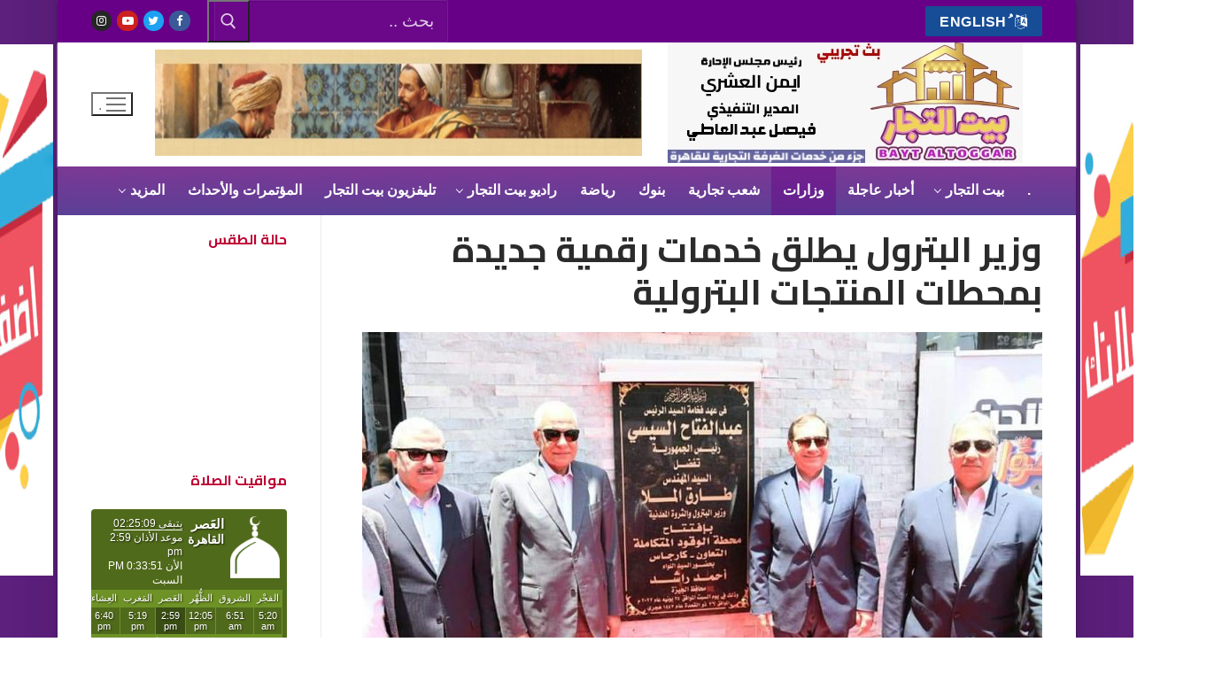

--- FILE ---
content_type: text/html; charset=UTF-8
request_url: https://bayt-altoggar.com/ministries/68086.html
body_size: 25551
content:
<!doctype html>
<html dir="rtl" lang="ar">
<head>
	<meta charset="UTF-8">
	<meta name="viewport" content="width=device-width, initial-scale=1, maximum-scale=10.0, user-scalable=yes">
	<link rel="profile" href="https://gmpg.org/xfn/11">
	<meta name='robots' content='index, follow, max-image-preview:large, max-snippet:-1, max-video-preview:-1' />
<!-- Jetpack Site Verification Tags -->
<meta name="google-site-verification" content="UD8XPzMZD3A7ye86CgsNnw2faXfB5Dk5z2S47LCN7fk" />

	<!-- This site is optimized with the Yoast SEO plugin v21.0 - https://yoast.com/wordpress/plugins/seo/ -->
	<title>وزير البترول يطلق خدمات رقمية جديدة بمحطات المنتجات البترولية - بيت التجار</title>
	<link rel="canonical" href="https://bayt-altoggar.com/ministries/68086.html" />
	<meta property="og:locale" content="ar_AR" />
	<meta property="og:type" content="article" />
	<meta property="og:title" content="وزير البترول يطلق خدمات رقمية جديدة بمحطات المنتجات البترولية - بيت التجار" />
	<meta property="og:description" content="أطلق المهندس طارق الملا وزير البترول والثروة المعدنية عدد من الخدمات الرقمية الجديدة بمحطات الخدمة والتموين بالمنتجات البترولية والغاز الطبيعى فى إطار البرنامج المتكامل للتحول&hellip;" />
	<meta property="og:url" content="https://bayt-altoggar.com/ministries/68086.html" />
	<meta property="og:site_name" content="بيت التجار" />
	<meta property="article:published_time" content="2022-06-25T12:24:00+00:00" />
	<meta property="article:modified_time" content="2023-03-05T12:25:34+00:00" />
	<meta property="og:image" content="https://bayt-altoggar.com/wp-content/uploads/2022/06/FB_IMG_1656161837923.jpg" />
	<meta property="og:image:width" content="960" />
	<meta property="og:image:height" content="578" />
	<meta property="og:image:type" content="image/jpeg" />
	<meta name="author" content="____" />
	<meta name="twitter:card" content="summary_large_image" />
	<meta name="twitter:label1" content="كُتب بواسطة" />
	<meta name="twitter:data1" content="____" />
	<meta name="twitter:label2" content="وقت القراءة المُقدّر" />
	<meta name="twitter:data2" content="7 دقائق" />
	<script type="application/ld+json" class="yoast-schema-graph">{"@context":"https://schema.org","@graph":[{"@type":"Article","@id":"https://bayt-altoggar.com/ministries/68086.html#article","isPartOf":{"@id":"https://bayt-altoggar.com/ministries/68086.html"},"author":{"name":"____","@id":"https://bayt-altoggar.com/#/schema/person/95432c44b370786b92e919c0701b0ab4"},"headline":"وزير البترول يطلق خدمات رقمية جديدة بمحطات المنتجات البترولية","datePublished":"2022-06-25T12:24:00+00:00","dateModified":"2023-03-05T12:25:34+00:00","mainEntityOfPage":{"@id":"https://bayt-altoggar.com/ministries/68086.html"},"wordCount":3586,"commentCount":0,"publisher":{"@id":"https://bayt-altoggar.com/#organization"},"image":{"@id":"https://bayt-altoggar.com/ministries/68086.html#primaryimage"},"thumbnailUrl":"https://bayt-altoggar.com/wp-content/uploads/2022/06/FB_IMG_1656161837923.jpg","articleSection":["وزارات"],"inLanguage":"ar","potentialAction":[{"@type":"CommentAction","name":"Comment","target":["https://bayt-altoggar.com/ministries/68086.html#respond"]}]},{"@type":"WebPage","@id":"https://bayt-altoggar.com/ministries/68086.html","url":"https://bayt-altoggar.com/ministries/68086.html","name":"وزير البترول يطلق خدمات رقمية جديدة بمحطات المنتجات البترولية - بيت التجار","isPartOf":{"@id":"https://bayt-altoggar.com/#website"},"primaryImageOfPage":{"@id":"https://bayt-altoggar.com/ministries/68086.html#primaryimage"},"image":{"@id":"https://bayt-altoggar.com/ministries/68086.html#primaryimage"},"thumbnailUrl":"https://bayt-altoggar.com/wp-content/uploads/2022/06/FB_IMG_1656161837923.jpg","datePublished":"2022-06-25T12:24:00+00:00","dateModified":"2023-03-05T12:25:34+00:00","breadcrumb":{"@id":"https://bayt-altoggar.com/ministries/68086.html#breadcrumb"},"inLanguage":"ar","potentialAction":[{"@type":"ReadAction","target":["https://bayt-altoggar.com/ministries/68086.html"]}]},{"@type":"ImageObject","inLanguage":"ar","@id":"https://bayt-altoggar.com/ministries/68086.html#primaryimage","url":"https://bayt-altoggar.com/wp-content/uploads/2022/06/FB_IMG_1656161837923.jpg","contentUrl":"https://bayt-altoggar.com/wp-content/uploads/2022/06/FB_IMG_1656161837923.jpg","width":960,"height":578},{"@type":"BreadcrumbList","@id":"https://bayt-altoggar.com/ministries/68086.html#breadcrumb","itemListElement":[{"@type":"ListItem","position":1,"name":"Home","item":"https://bayt-altoggar.com/"},{"@type":"ListItem","position":2,"name":"خبر","item":"https://bayt-altoggar.com/%d9%85%d9%88%d8%b6%d9%88%d8%b9%d8%a7%d8%aa"},{"@type":"ListItem","position":3,"name":"وزير البترول يطلق خدمات رقمية جديدة بمحطات المنتجات البترولية"}]},{"@type":"WebSite","@id":"https://bayt-altoggar.com/#website","url":"https://bayt-altoggar.com/","name":"بيت التجار","description":"بوابة بيت التجار .. المعلومة من المصدر","publisher":{"@id":"https://bayt-altoggar.com/#organization"},"potentialAction":[{"@type":"SearchAction","target":{"@type":"EntryPoint","urlTemplate":"https://bayt-altoggar.com/?s={search_term_string}"},"query-input":"required name=search_term_string"}],"inLanguage":"ar"},{"@type":"Organization","@id":"https://bayt-altoggar.com/#organization","name":"بوابة الشهبندر","url":"https://bayt-altoggar.com/","logo":{"@type":"ImageObject","inLanguage":"ar","@id":"https://bayt-altoggar.com/#/schema/logo/image/","url":"https://i2.wp.com/alshahbandr.com/wp-content/uploads/2019/12/U53300001.png?fit=959%2C350&ssl=1","contentUrl":"https://i2.wp.com/alshahbandr.com/wp-content/uploads/2019/12/U53300001.png?fit=959%2C350&ssl=1","width":959,"height":350,"caption":"بوابة الشهبندر"},"image":{"@id":"https://bayt-altoggar.com/#/schema/logo/image/"}},{"@type":"Person","@id":"https://bayt-altoggar.com/#/schema/person/95432c44b370786b92e919c0701b0ab4","name":"____","image":{"@type":"ImageObject","inLanguage":"ar","@id":"https://bayt-altoggar.com/#/schema/person/image/","url":"https://secure.gravatar.com/avatar/712098fd7dff6be97ccf741a633d11a6?s=96&d=mm&r=g","contentUrl":"https://secure.gravatar.com/avatar/712098fd7dff6be97ccf741a633d11a6?s=96&d=mm&r=g","caption":"____"},"url":"https://bayt-altoggar.com/author/all"}]}</script>
	<!-- / Yoast SEO plugin. -->


<link rel='dns-prefetch' href='//stats.wp.com' />
<link rel='dns-prefetch' href='//fonts.googleapis.com' />
<link rel="alternate" type="application/rss+xml" title="بيت التجار &laquo; الخلاصة" href="https://bayt-altoggar.com/feed" />
<link rel="alternate" type="application/rss+xml" title="بيت التجار &laquo; خلاصة التعليقات" href="https://bayt-altoggar.com/comments/feed" />
<link rel="alternate" type="application/rss+xml" title="بيت التجار &laquo; وزير البترول يطلق خدمات رقمية جديدة بمحطات المنتجات البترولية خلاصة التعليقات" href="https://bayt-altoggar.com/ministries/68086.html/feed" />
<script type="text/javascript">
window._wpemojiSettings = {"baseUrl":"https:\/\/s.w.org\/images\/core\/emoji\/14.0.0\/72x72\/","ext":".png","svgUrl":"https:\/\/s.w.org\/images\/core\/emoji\/14.0.0\/svg\/","svgExt":".svg","source":{"concatemoji":"https:\/\/bayt-altoggar.com\/wp-includes\/js\/wp-emoji-release.min.js?ver=6.3.1"}};
/*! This file is auto-generated */
!function(i,n){var o,s,e;function c(e){try{var t={supportTests:e,timestamp:(new Date).valueOf()};sessionStorage.setItem(o,JSON.stringify(t))}catch(e){}}function p(e,t,n){e.clearRect(0,0,e.canvas.width,e.canvas.height),e.fillText(t,0,0);var t=new Uint32Array(e.getImageData(0,0,e.canvas.width,e.canvas.height).data),r=(e.clearRect(0,0,e.canvas.width,e.canvas.height),e.fillText(n,0,0),new Uint32Array(e.getImageData(0,0,e.canvas.width,e.canvas.height).data));return t.every(function(e,t){return e===r[t]})}function u(e,t,n){switch(t){case"flag":return n(e,"\ud83c\udff3\ufe0f\u200d\u26a7\ufe0f","\ud83c\udff3\ufe0f\u200b\u26a7\ufe0f")?!1:!n(e,"\ud83c\uddfa\ud83c\uddf3","\ud83c\uddfa\u200b\ud83c\uddf3")&&!n(e,"\ud83c\udff4\udb40\udc67\udb40\udc62\udb40\udc65\udb40\udc6e\udb40\udc67\udb40\udc7f","\ud83c\udff4\u200b\udb40\udc67\u200b\udb40\udc62\u200b\udb40\udc65\u200b\udb40\udc6e\u200b\udb40\udc67\u200b\udb40\udc7f");case"emoji":return!n(e,"\ud83e\udef1\ud83c\udffb\u200d\ud83e\udef2\ud83c\udfff","\ud83e\udef1\ud83c\udffb\u200b\ud83e\udef2\ud83c\udfff")}return!1}function f(e,t,n){var r="undefined"!=typeof WorkerGlobalScope&&self instanceof WorkerGlobalScope?new OffscreenCanvas(300,150):i.createElement("canvas"),a=r.getContext("2d",{willReadFrequently:!0}),o=(a.textBaseline="top",a.font="600 32px Arial",{});return e.forEach(function(e){o[e]=t(a,e,n)}),o}function t(e){var t=i.createElement("script");t.src=e,t.defer=!0,i.head.appendChild(t)}"undefined"!=typeof Promise&&(o="wpEmojiSettingsSupports",s=["flag","emoji"],n.supports={everything:!0,everythingExceptFlag:!0},e=new Promise(function(e){i.addEventListener("DOMContentLoaded",e,{once:!0})}),new Promise(function(t){var n=function(){try{var e=JSON.parse(sessionStorage.getItem(o));if("object"==typeof e&&"number"==typeof e.timestamp&&(new Date).valueOf()<e.timestamp+604800&&"object"==typeof e.supportTests)return e.supportTests}catch(e){}return null}();if(!n){if("undefined"!=typeof Worker&&"undefined"!=typeof OffscreenCanvas&&"undefined"!=typeof URL&&URL.createObjectURL&&"undefined"!=typeof Blob)try{var e="postMessage("+f.toString()+"("+[JSON.stringify(s),u.toString(),p.toString()].join(",")+"));",r=new Blob([e],{type:"text/javascript"}),a=new Worker(URL.createObjectURL(r),{name:"wpTestEmojiSupports"});return void(a.onmessage=function(e){c(n=e.data),a.terminate(),t(n)})}catch(e){}c(n=f(s,u,p))}t(n)}).then(function(e){for(var t in e)n.supports[t]=e[t],n.supports.everything=n.supports.everything&&n.supports[t],"flag"!==t&&(n.supports.everythingExceptFlag=n.supports.everythingExceptFlag&&n.supports[t]);n.supports.everythingExceptFlag=n.supports.everythingExceptFlag&&!n.supports.flag,n.DOMReady=!1,n.readyCallback=function(){n.DOMReady=!0}}).then(function(){return e}).then(function(){var e;n.supports.everything||(n.readyCallback(),(e=n.source||{}).concatemoji?t(e.concatemoji):e.wpemoji&&e.twemoji&&(t(e.twemoji),t(e.wpemoji)))}))}((window,document),window._wpemojiSettings);
</script>
<!-- bayt-altoggar.com is managing ads with Advanced Ads --><script id="altog-ready">
			window.advanced_ads_ready=function(e,a){a=a||"complete";var d=function(e){return"interactive"===a?"loading"!==e:"complete"===e};d(document.readyState)?e():document.addEventListener("readystatechange",(function(a){d(a.target.readyState)&&e()}),{once:"interactive"===a})},window.advanced_ads_ready_queue=window.advanced_ads_ready_queue||[];		</script>
		<style type="text/css">
img.wp-smiley,
img.emoji {
	display: inline !important;
	border: none !important;
	box-shadow: none !important;
	height: 1em !important;
	width: 1em !important;
	margin: 0 0.07em !important;
	vertical-align: -0.1em !important;
	background: none !important;
	padding: 0 !important;
}
</style>
	<link rel='stylesheet' id='wp-block-library-rtl-css' href='https://bayt-altoggar.com/wp-includes/css/dist/block-library/style-rtl.min.css?ver=6.3.1' type='text/css' media='all' />
<style id='wp-block-library-inline-css' type='text/css'>
.has-text-align-justify{text-align:justify;}
</style>
<link rel='stylesheet' id='jetpack-videopress-video-block-view-css' href='https://bayt-altoggar.com/wp-content/plugins/jetpack/jetpack_vendor/automattic/jetpack-videopress/build/block-editor/blocks/video/view.rtl.css?minify=false&#038;ver=34ae973733627b74a14e' type='text/css' media='all' />
<style id='ce4wp-subscribe-style-inline-css' type='text/css'>
.wp-block-ce4wp-subscribe{max-width:840px;margin:0 auto}.wp-block-ce4wp-subscribe .title{margin-bottom:0}.wp-block-ce4wp-subscribe .subTitle{margin-top:0;font-size:0.8em}.wp-block-ce4wp-subscribe .disclaimer{margin-top:5px;font-size:0.8em}.wp-block-ce4wp-subscribe .disclaimer .disclaimer-label{margin-left:10px}.wp-block-ce4wp-subscribe .inputBlock{width:100%;margin-bottom:10px}.wp-block-ce4wp-subscribe .inputBlock input{width:100%}.wp-block-ce4wp-subscribe .inputBlock label{display:inline-block}.wp-block-ce4wp-subscribe .submit-button{margin-top:25px;display:block}.wp-block-ce4wp-subscribe .required-text{display:inline-block;margin:0;padding:0;margin-left:0.3em}.wp-block-ce4wp-subscribe .onSubmission{height:0;max-width:840px;margin:0 auto}.wp-block-ce4wp-subscribe .firstNameSummary .lastNameSummary{text-transform:capitalize}.wp-block-ce4wp-subscribe .ce4wp-inline-notification{display:flex;flex-direction:row;align-items:center;padding:13px 10px;width:100%;height:40px;border-style:solid;border-color:orange;border-width:1px;border-left-width:4px;border-radius:3px;background:rgba(255,133,15,0.1);flex:none;order:0;flex-grow:1;margin:0px 0px}.wp-block-ce4wp-subscribe .ce4wp-inline-warning-text{font-style:normal;font-weight:normal;font-size:16px;line-height:20px;display:flex;align-items:center;color:#571600;margin-left:9px}.wp-block-ce4wp-subscribe .ce4wp-inline-warning-icon{color:orange}.wp-block-ce4wp-subscribe .ce4wp-inline-warning-arrow{color:#571600;margin-left:auto}.wp-block-ce4wp-subscribe .ce4wp-banner-clickable{cursor:pointer}.ce4wp-link{cursor:pointer}

.no-flex{display:block}.sub-header{margin-bottom:1em}


</style>
<link rel='stylesheet' id='mediaelement-css' href='https://bayt-altoggar.com/wp-includes/js/mediaelement/mediaelementplayer-legacy.min.css?ver=4.2.17' type='text/css' media='all' />
<link rel='stylesheet' id='wp-mediaelement-css' href='https://bayt-altoggar.com/wp-includes/js/mediaelement/wp-mediaelement.min.css?ver=6.3.1' type='text/css' media='all' />
<link rel='stylesheet' id='editorskit-frontend-css' href='https://bayt-altoggar.com/wp-content/plugins/block-options/build/style.build.css?ver=new' type='text/css' media='all' />
<style id='classic-theme-styles-inline-css' type='text/css'>
/*! This file is auto-generated */
.wp-block-button__link{color:#fff;background-color:#32373c;border-radius:9999px;box-shadow:none;text-decoration:none;padding:calc(.667em + 2px) calc(1.333em + 2px);font-size:1.125em}.wp-block-file__button{background:#32373c;color:#fff;text-decoration:none}
</style>
<style id='global-styles-inline-css' type='text/css'>
body{--wp--preset--color--black: #000000;--wp--preset--color--cyan-bluish-gray: #abb8c3;--wp--preset--color--white: #ffffff;--wp--preset--color--pale-pink: #f78da7;--wp--preset--color--vivid-red: #cf2e2e;--wp--preset--color--luminous-vivid-orange: #ff6900;--wp--preset--color--luminous-vivid-amber: #fcb900;--wp--preset--color--light-green-cyan: #7bdcb5;--wp--preset--color--vivid-green-cyan: #00d084;--wp--preset--color--pale-cyan-blue: #8ed1fc;--wp--preset--color--vivid-cyan-blue: #0693e3;--wp--preset--color--vivid-purple: #9b51e0;--wp--preset--gradient--vivid-cyan-blue-to-vivid-purple: linear-gradient(135deg,rgba(6,147,227,1) 0%,rgb(155,81,224) 100%);--wp--preset--gradient--light-green-cyan-to-vivid-green-cyan: linear-gradient(135deg,rgb(122,220,180) 0%,rgb(0,208,130) 100%);--wp--preset--gradient--luminous-vivid-amber-to-luminous-vivid-orange: linear-gradient(135deg,rgba(252,185,0,1) 0%,rgba(255,105,0,1) 100%);--wp--preset--gradient--luminous-vivid-orange-to-vivid-red: linear-gradient(135deg,rgba(255,105,0,1) 0%,rgb(207,46,46) 100%);--wp--preset--gradient--very-light-gray-to-cyan-bluish-gray: linear-gradient(135deg,rgb(238,238,238) 0%,rgb(169,184,195) 100%);--wp--preset--gradient--cool-to-warm-spectrum: linear-gradient(135deg,rgb(74,234,220) 0%,rgb(151,120,209) 20%,rgb(207,42,186) 40%,rgb(238,44,130) 60%,rgb(251,105,98) 80%,rgb(254,248,76) 100%);--wp--preset--gradient--blush-light-purple: linear-gradient(135deg,rgb(255,206,236) 0%,rgb(152,150,240) 100%);--wp--preset--gradient--blush-bordeaux: linear-gradient(135deg,rgb(254,205,165) 0%,rgb(254,45,45) 50%,rgb(107,0,62) 100%);--wp--preset--gradient--luminous-dusk: linear-gradient(135deg,rgb(255,203,112) 0%,rgb(199,81,192) 50%,rgb(65,88,208) 100%);--wp--preset--gradient--pale-ocean: linear-gradient(135deg,rgb(255,245,203) 0%,rgb(182,227,212) 50%,rgb(51,167,181) 100%);--wp--preset--gradient--electric-grass: linear-gradient(135deg,rgb(202,248,128) 0%,rgb(113,206,126) 100%);--wp--preset--gradient--midnight: linear-gradient(135deg,rgb(2,3,129) 0%,rgb(40,116,252) 100%);--wp--preset--font-size--small: 13px;--wp--preset--font-size--medium: 20px;--wp--preset--font-size--large: 36px;--wp--preset--font-size--x-large: 42px;--wp--preset--spacing--20: 0.44rem;--wp--preset--spacing--30: 0.67rem;--wp--preset--spacing--40: 1rem;--wp--preset--spacing--50: 1.5rem;--wp--preset--spacing--60: 2.25rem;--wp--preset--spacing--70: 3.38rem;--wp--preset--spacing--80: 5.06rem;--wp--preset--shadow--natural: 6px 6px 9px rgba(0, 0, 0, 0.2);--wp--preset--shadow--deep: 12px 12px 50px rgba(0, 0, 0, 0.4);--wp--preset--shadow--sharp: 6px 6px 0px rgba(0, 0, 0, 0.2);--wp--preset--shadow--outlined: 6px 6px 0px -3px rgba(255, 255, 255, 1), 6px 6px rgba(0, 0, 0, 1);--wp--preset--shadow--crisp: 6px 6px 0px rgba(0, 0, 0, 1);}:where(.is-layout-flex){gap: 0.5em;}:where(.is-layout-grid){gap: 0.5em;}body .is-layout-flow > .alignleft{float: left;margin-inline-start: 0;margin-inline-end: 2em;}body .is-layout-flow > .alignright{float: right;margin-inline-start: 2em;margin-inline-end: 0;}body .is-layout-flow > .aligncenter{margin-left: auto !important;margin-right: auto !important;}body .is-layout-constrained > .alignleft{float: left;margin-inline-start: 0;margin-inline-end: 2em;}body .is-layout-constrained > .alignright{float: right;margin-inline-start: 2em;margin-inline-end: 0;}body .is-layout-constrained > .aligncenter{margin-left: auto !important;margin-right: auto !important;}body .is-layout-constrained > :where(:not(.alignleft):not(.alignright):not(.alignfull)){max-width: var(--wp--style--global--content-size);margin-left: auto !important;margin-right: auto !important;}body .is-layout-constrained > .alignwide{max-width: var(--wp--style--global--wide-size);}body .is-layout-flex{display: flex;}body .is-layout-flex{flex-wrap: wrap;align-items: center;}body .is-layout-flex > *{margin: 0;}body .is-layout-grid{display: grid;}body .is-layout-grid > *{margin: 0;}:where(.wp-block-columns.is-layout-flex){gap: 2em;}:where(.wp-block-columns.is-layout-grid){gap: 2em;}:where(.wp-block-post-template.is-layout-flex){gap: 1.25em;}:where(.wp-block-post-template.is-layout-grid){gap: 1.25em;}.has-black-color{color: var(--wp--preset--color--black) !important;}.has-cyan-bluish-gray-color{color: var(--wp--preset--color--cyan-bluish-gray) !important;}.has-white-color{color: var(--wp--preset--color--white) !important;}.has-pale-pink-color{color: var(--wp--preset--color--pale-pink) !important;}.has-vivid-red-color{color: var(--wp--preset--color--vivid-red) !important;}.has-luminous-vivid-orange-color{color: var(--wp--preset--color--luminous-vivid-orange) !important;}.has-luminous-vivid-amber-color{color: var(--wp--preset--color--luminous-vivid-amber) !important;}.has-light-green-cyan-color{color: var(--wp--preset--color--light-green-cyan) !important;}.has-vivid-green-cyan-color{color: var(--wp--preset--color--vivid-green-cyan) !important;}.has-pale-cyan-blue-color{color: var(--wp--preset--color--pale-cyan-blue) !important;}.has-vivid-cyan-blue-color{color: var(--wp--preset--color--vivid-cyan-blue) !important;}.has-vivid-purple-color{color: var(--wp--preset--color--vivid-purple) !important;}.has-black-background-color{background-color: var(--wp--preset--color--black) !important;}.has-cyan-bluish-gray-background-color{background-color: var(--wp--preset--color--cyan-bluish-gray) !important;}.has-white-background-color{background-color: var(--wp--preset--color--white) !important;}.has-pale-pink-background-color{background-color: var(--wp--preset--color--pale-pink) !important;}.has-vivid-red-background-color{background-color: var(--wp--preset--color--vivid-red) !important;}.has-luminous-vivid-orange-background-color{background-color: var(--wp--preset--color--luminous-vivid-orange) !important;}.has-luminous-vivid-amber-background-color{background-color: var(--wp--preset--color--luminous-vivid-amber) !important;}.has-light-green-cyan-background-color{background-color: var(--wp--preset--color--light-green-cyan) !important;}.has-vivid-green-cyan-background-color{background-color: var(--wp--preset--color--vivid-green-cyan) !important;}.has-pale-cyan-blue-background-color{background-color: var(--wp--preset--color--pale-cyan-blue) !important;}.has-vivid-cyan-blue-background-color{background-color: var(--wp--preset--color--vivid-cyan-blue) !important;}.has-vivid-purple-background-color{background-color: var(--wp--preset--color--vivid-purple) !important;}.has-black-border-color{border-color: var(--wp--preset--color--black) !important;}.has-cyan-bluish-gray-border-color{border-color: var(--wp--preset--color--cyan-bluish-gray) !important;}.has-white-border-color{border-color: var(--wp--preset--color--white) !important;}.has-pale-pink-border-color{border-color: var(--wp--preset--color--pale-pink) !important;}.has-vivid-red-border-color{border-color: var(--wp--preset--color--vivid-red) !important;}.has-luminous-vivid-orange-border-color{border-color: var(--wp--preset--color--luminous-vivid-orange) !important;}.has-luminous-vivid-amber-border-color{border-color: var(--wp--preset--color--luminous-vivid-amber) !important;}.has-light-green-cyan-border-color{border-color: var(--wp--preset--color--light-green-cyan) !important;}.has-vivid-green-cyan-border-color{border-color: var(--wp--preset--color--vivid-green-cyan) !important;}.has-pale-cyan-blue-border-color{border-color: var(--wp--preset--color--pale-cyan-blue) !important;}.has-vivid-cyan-blue-border-color{border-color: var(--wp--preset--color--vivid-cyan-blue) !important;}.has-vivid-purple-border-color{border-color: var(--wp--preset--color--vivid-purple) !important;}.has-vivid-cyan-blue-to-vivid-purple-gradient-background{background: var(--wp--preset--gradient--vivid-cyan-blue-to-vivid-purple) !important;}.has-light-green-cyan-to-vivid-green-cyan-gradient-background{background: var(--wp--preset--gradient--light-green-cyan-to-vivid-green-cyan) !important;}.has-luminous-vivid-amber-to-luminous-vivid-orange-gradient-background{background: var(--wp--preset--gradient--luminous-vivid-amber-to-luminous-vivid-orange) !important;}.has-luminous-vivid-orange-to-vivid-red-gradient-background{background: var(--wp--preset--gradient--luminous-vivid-orange-to-vivid-red) !important;}.has-very-light-gray-to-cyan-bluish-gray-gradient-background{background: var(--wp--preset--gradient--very-light-gray-to-cyan-bluish-gray) !important;}.has-cool-to-warm-spectrum-gradient-background{background: var(--wp--preset--gradient--cool-to-warm-spectrum) !important;}.has-blush-light-purple-gradient-background{background: var(--wp--preset--gradient--blush-light-purple) !important;}.has-blush-bordeaux-gradient-background{background: var(--wp--preset--gradient--blush-bordeaux) !important;}.has-luminous-dusk-gradient-background{background: var(--wp--preset--gradient--luminous-dusk) !important;}.has-pale-ocean-gradient-background{background: var(--wp--preset--gradient--pale-ocean) !important;}.has-electric-grass-gradient-background{background: var(--wp--preset--gradient--electric-grass) !important;}.has-midnight-gradient-background{background: var(--wp--preset--gradient--midnight) !important;}.has-small-font-size{font-size: var(--wp--preset--font-size--small) !important;}.has-medium-font-size{font-size: var(--wp--preset--font-size--medium) !important;}.has-large-font-size{font-size: var(--wp--preset--font-size--large) !important;}.has-x-large-font-size{font-size: var(--wp--preset--font-size--x-large) !important;}
.wp-block-navigation a:where(:not(.wp-element-button)){color: inherit;}
:where(.wp-block-post-template.is-layout-flex){gap: 1.25em;}:where(.wp-block-post-template.is-layout-grid){gap: 1.25em;}
:where(.wp-block-columns.is-layout-flex){gap: 2em;}:where(.wp-block-columns.is-layout-grid){gap: 2em;}
.wp-block-pullquote{font-size: 1.5em;line-height: 1.6;}
</style>
<link rel='stylesheet' id='wp-polls-css' href='https://bayt-altoggar.com/wp-content/plugins/wp-polls/polls-css.css?ver=2.77.2' type='text/css' media='all' />
<style id='wp-polls-inline-css' type='text/css'>
.wp-polls .pollbar {
	margin: 1px;
	font-size: 8px;
	line-height: 10px;
	height: 10px;
	background-image: url('https://bayt-altoggar.com/wp-content/plugins/wp-polls/images/default_gradient/pollbg.gif');
	border: 1px solid #c8c8c8;
}

</style>
<link rel='stylesheet' id='wp-polls-rtl-css' href='https://bayt-altoggar.com/wp-content/plugins/wp-polls/polls-css-rtl.css?ver=2.77.2' type='text/css' media='all' />
<link rel='stylesheet' id='font-awesome-css' href='https://bayt-altoggar.com/wp-content/plugins/elementor/assets/lib/font-awesome/css/font-awesome.min.css?ver=4.7.0' type='text/css' media='all' />
<link rel='stylesheet' id='customify-google-font-css' href='//fonts.googleapis.com/css?family=Cairo%3A200%2C300%2C400%2C600%2C700%2C900&#038;subset=arabic&#038;display=swap&#038;ver=0.4.2' type='text/css' media='all' />
<link rel='stylesheet' id='customify-style-css' href='https://bayt-altoggar.com/wp-content/themes/customify/style-rtl.min.css?ver=0.4.2' type='text/css' media='all' />
<style id='customify-style-inline-css' type='text/css'>
.customify-container, .layout-contained, .site-framed .site, .site-boxed .site { max-width: 1150px; } .main-layout-content .entry-content > .alignwide { width: calc( 1150px - 4em ); max-width: 100vw;  }#blog-posts .entry-inner  {color: #666666; text-decoration-color: #666666;} #blog-posts .entry-inner:hover  {color: #424242; text-decoration-color: #424242;background-color: rgba(175,186,219,0.11);} #blog-posts .posts-layout .entry-media {border-radius: 44px;}#blog-posts .entry-meta .sep {margin-left: calc( 15px / 2 ); margin-right: calc( 15px / 2 );}#blog-posts .entry-readmore a  {border-top-left-radius: 10px;border-top-right-radius: 10px;border-bottom-right-radius: 10px;border-bottom-left-radius: 10px;} .header-top .header--row-inner,body:not(.fl-builder-edit) .button,body:not(.fl-builder-edit) button:not(.menu-mobile-toggle, .components-button, .customize-partial-edit-shortcut-button),body:not(.fl-builder-edit) input[type="button"]:not(.ed_button),button.button,input[type="button"]:not(.ed_button, .components-button, .customize-partial-edit-shortcut-button),input[type="reset"]:not(.components-button, .customize-partial-edit-shortcut-button),input[type="submit"]:not(.components-button, .customize-partial-edit-shortcut-button),.pagination .nav-links > *:hover,.pagination .nav-links span,.nav-menu-desktop.style-full-height .primary-menu-ul > li.current-menu-item > a,.nav-menu-desktop.style-full-height .primary-menu-ul > li.current-menu-ancestor > a,.nav-menu-desktop.style-full-height .primary-menu-ul > li > a:hover,.posts-layout .readmore-button:hover{    background-color: #4a319e;}.posts-layout .readmore-button {color: #4a319e;}.pagination .nav-links > *:hover,.pagination .nav-links span,.entry-single .tags-links a:hover,.entry-single .cat-links a:hover,.posts-layout .readmore-button,.posts-layout .readmore-button:hover{    border-color: #4a319e;}.customify-builder-btn{    background-color: #bc0032;}body{    color: #000000;}abbr, acronym {    border-bottom-color: #000000;}a                {                    color: #007201;}a:hover,a:focus,.link-meta:hover, .link-meta a:hover{    color: #0006b7;}h2 + h3,.comments-area h2 + .comments-title,.h2 + h3,.comments-area .h2 + .comments-title,.page-breadcrumb {    border-top-color: #63008e;}blockquote,.site-content .widget-area .menu li.current-menu-item > a:before{    border-left-color: #63008e;}@media screen and (min-width: 64em) {    .comment-list .children li.comment {        border-left-color: #63008e;    }    .comment-list .children li.comment:after {        background-color: #63008e;    }}.page-titlebar, .page-breadcrumb,.posts-layout .entry-inner {    border-bottom-color: #63008e;}.header-search-form .search-field,.entry-content .page-links a,.header-search-modal,.pagination .nav-links > *,.entry-footer .tags-links a, .entry-footer .cat-links a,.search .content-area article,.site-content .widget-area .menu li.current-menu-item > a,.posts-layout .entry-inner,.post-navigation .nav-links,article.comment .comment-meta,.widget-area .widget_pages li a, .widget-area .widget_categories li a, .widget-area .widget_archive li a, .widget-area .widget_meta li a, .widget-area .widget_nav_menu li a, .widget-area .widget_product_categories li a, .widget-area .widget_recent_entries li a, .widget-area .widget_rss li a,.widget-area .widget_recent_comments li{    border-color: #63008e;}.header-search-modal::before {    border-top-color: #63008e;    border-left-color: #63008e;}@media screen and (min-width: 48em) {    .content-sidebar.sidebar_vertical_border .content-area {        border-right-color: #63008e;    }    .sidebar-content.sidebar_vertical_border .content-area {        border-left-color: #63008e;    }    .sidebar-sidebar-content.sidebar_vertical_border .sidebar-primary {        border-right-color: #63008e;    }    .sidebar-sidebar-content.sidebar_vertical_border .sidebar-secondary {        border-right-color: #63008e;    }    .content-sidebar-sidebar.sidebar_vertical_border .sidebar-primary {        border-left-color: #63008e;    }    .content-sidebar-sidebar.sidebar_vertical_border .sidebar-secondary {        border-left-color: #63008e;    }    .sidebar-content-sidebar.sidebar_vertical_border .content-area {        border-left-color: #63008e;        border-right-color: #63008e;    }    .sidebar-content-sidebar.sidebar_vertical_border .content-area {        border-left-color: #63008e;        border-right-color: #63008e;    }}article.comment .comment-post-author {background: #bc0032;}.pagination .nav-links > *,.link-meta,.link-meta a,.color-meta,.entry-single .tags-links:before,.entry-single .cats-links:before{    color: #bc0032;}h1, h2, h3, h4, h5, h6 { color: #bc0032;}.site-content .widget-title { color: #bc0032;}body {font-size: 19px;}h1, h2, h3, h4, h5, h6, .h1, .h2, .h3, .h4, .h5, .h6 {font-weight: normal;}.site-content .widget-title {font-family: "Cairo";font-weight: 700;font-size: 16px;}.site-branding .site-title, .site-branding .site-title a {font-family: "Cairo";font-weight: normal;}.site-branding .site-description {font-family: "Cairo";font-weight: normal;}.entry-content h1, .wp-block h1, .entry-single .entry-title {font-family: "Cairo";font-weight: 700;}.entry-content h2, .wp-block h2 {font-family: "Cairo";font-weight: 600;font-size: 20px;}.entry-content h3, .wp-block h3 {font-family: "Cairo";font-weight: normal;}.entry-content h4, .wp-block h4 {font-family: "Cairo";font-weight: normal;}.entry-content h5, .wp-block h5 {font-family: "Cairo";font-weight: normal;}.entry-content h6, .wp-block h6 {font-family: "Cairo";font-weight: normal;}#page-cover .page-cover-title {color: #dd1313;}#page-cover .page-cover-tagline {color: #dd9933;}#page-cover {background-image: url("https://alshahbandr.com/wp-content/themes/customify/assets/images/default-cover.jpg");}#page-cover {background-repeat: repeat;}#page-titlebar .titlebar-title {color: #d10239;}#page-titlebar .titlebar-tagline {color: #b21c44;}.header--row:not(.header--transparent).header-top .header--row-inner  {background-color: #670087;} .header--row:not(.header--transparent).header-bottom .header--row-inner  {background-color: #670087;background-image: url("https://bayt-altoggar.com/wp-content/uploads/2020/06/4441.png");background-repeat: repeat;} .sub-menu .li-duplicator {display:none !important;}.header-search_icon-item .header-search-modal  {border-style: solid;} .header-search_icon-item .search-field  {border-style: solid;} .dark-mode .header-search_box-item .search-form-fields, .header-search_box-item .search-form-fields  {border-style: solid;} .builder-item--primary-menu .nav-menu-desktop .primary-menu-ul > li > a  {color: #ffffff; text-decoration-color: #ffffff;background-color: rgba(198,3,198,0);} .header--row:not(.header--transparent) .builder-item--primary-menu .nav-menu-desktop .primary-menu-ul > li > a:hover, .header--row:not(.header--transparent) .builder-item--primary-menu .nav-menu-desktop .primary-menu-ul > li.current-menu-item > a, .header--row:not(.header--transparent) .builder-item--primary-menu .nav-menu-desktop .primary-menu-ul > li.current-menu-ancestor > a, .header--row:not(.header--transparent) .builder-item--primary-menu .nav-menu-desktop .primary-menu-ul > li.current-menu-parent > a  {background-color: rgba(103,0,135,0.44);} .builder-item--primary-menu .nav-menu-desktop .primary-menu-ul > li > a,.builder-item-sidebar .primary-menu-sidebar .primary-menu-ul > li > a {font-size: 16px;}a.item--button  {color: #ffffff; text-decoration-color: #ffffff;background-color: #164d96;} #cb-row--footer-main .footer--row-inner {background-color: #670087}body  {background-image: url("https://bayt-altoggar.com/wp-content/uploads/2020/06/bodyBg7777.jpg");-webkit-background-size: contain; -moz-background-size: contain; -o-background-size: contain; background-size: contain;background-position: center;background-repeat: repeat;} .site-content .content-area  {background-color: #FFFFFF;} /* CSS for desktop */#sidebar-secondary, #sidebar-primary, #main {padding-top: 15px;padding-bottom: 15px;}#blog-posts .posts-layout .entry .entry-media:not(.no-ratio) {padding-top: 61%;}#blog-posts .posts-layout .entry-media, #blog-posts .posts-layout.layout--blog_classic .entry-media {flex-basis: 73%; width: 73%;}#page-cover {text-align: center;}#page-cover .page-cover-inner {min-height: 85px;}#page-titlebar {text-align: right;}.header--row.header-top .customify-grid, .header--row.header-top .style-full-height .primary-menu-ul > li > a {min-height: 33px;}.header--row.header-main .customify-grid, .header--row.header-main .style-full-height .primary-menu-ul > li > a {min-height: 90px;}.header--row.header-bottom .customify-grid, .header--row.header-bottom .style-full-height .primary-menu-ul > li > a {min-height: 55px;}.header--row .builder-item--html, .builder-item.builder-item--group .item--inner.builder-item--html {margin-top: 3px;margin-right: 0px;margin-bottom: -3px;margin-left: 15px;}.header--row .builder-item--logo, .builder-item.builder-item--group .item--inner.builder-item--logo {margin-top: 0px;margin-right: 32px;margin-bottom: 4px;margin-left: 0px;}.header--row .builder-first--nav-icon {text-align: right;}.header-search_icon-item .search-submit {margin-left: -40px;}.rtl .header-search_box-item .search-submit{margin-right: -40px; margin-left:auto;} .rtl .header-search_box-item .woo_bootster_search .search-submit{margin-left: -40px;margin-left:auto;} .rtl .header-search_box-item .header-search-form button.search-submit{margin-left: -40px;margin-left:auto;}.header--row .builder-first--primary-menu {text-align: right;}.footer--row .builder-item--footer_copyright, .builder-item.builder-item--group .item--inner.builder-item--footer_copyright {margin-right: 52px;}.related-post .related-thumbnail a { padding-top: 90%; } .related-post .related-thumbnail img { width: 100%;position: absolute; top: 0px; right: 0px; display: block; height: 100%; object-fit: cover; }/* CSS for tablet */@media screen and (max-width: 1024px) { #page-cover .page-cover-inner {min-height: 250px;}.header--row .builder-first--nav-icon {text-align: right;}.header-search_icon-item .search-submit {margin-left: -40px;}.rtl .header-search_box-item .search-submit{margin-right: -40px; margin-left:auto;} .rtl .header-search_box-item .woo_bootster_search .search-submit{margin-left: -40px;margin-left:auto;} .rtl .header-search_box-item .header-search-form button.search-submit{margin-left: -40px;margin-left:auto;} }/* CSS for mobile */@media screen and (max-width: 568px) { #page-cover .page-cover-inner {min-height: 200px;}.header--row.header-top .customify-grid, .header--row.header-top .style-full-height .primary-menu-ul > li > a {min-height: 33px;}.header--row .builder-first--nav-icon {text-align: right;}.header-search_icon-item .search-submit {margin-left: -40px;}.rtl .header-search_box-item .search-submit{margin-right: -40px; margin-left:auto;} .rtl .header-search_box-item .woo_bootster_search .search-submit{margin-left: -40px;margin-left:auto;} .rtl .header-search_box-item .header-search-form button.search-submit{margin-left: -40px;margin-left:auto;} }
</style>
<link rel='stylesheet' id='social-logos-css' href='https://bayt-altoggar.com/wp-content/plugins/jetpack/_inc/social-logos/social-logos.min.css?ver=12.4' type='text/css' media='all' />
<link rel='stylesheet' id='jetpack_css-rtl-css' href='https://bayt-altoggar.com/wp-content/plugins/jetpack/css/jetpack-rtl.css?ver=12.4' type='text/css' media='all' />
<!--n2css--><script type='text/javascript' src='https://bayt-altoggar.com/wp-includes/js/jquery/jquery.min.js?ver=3.7.0' id='jquery-core-js'></script>
<script type='text/javascript' src='https://bayt-altoggar.com/wp-includes/js/jquery/jquery-migrate.min.js?ver=3.4.1' id='jquery-migrate-js'></script>
<link rel="https://api.w.org/" href="https://bayt-altoggar.com/wp-json/" /><link rel="alternate" type="application/json" href="https://bayt-altoggar.com/wp-json/wp/v2/posts/68086" /><link rel="EditURI" type="application/rsd+xml" title="RSD" href="https://bayt-altoggar.com/xmlrpc.php?rsd" />
<meta name="generator" content="WordPress 6.3.1" />
<link rel='shortlink' href='https://bayt-altoggar.com/?p=68086' />
<link rel="alternate" type="application/json+oembed" href="https://bayt-altoggar.com/wp-json/oembed/1.0/embed?url=https%3A%2F%2Fbayt-altoggar.com%2Fministries%2F68086.html" />
<link rel="alternate" type="text/xml+oembed" href="https://bayt-altoggar.com/wp-json/oembed/1.0/embed?url=https%3A%2F%2Fbayt-altoggar.com%2Fministries%2F68086.html&#038;format=xml" />
	<style>img#wpstats{display:none}</style>
		<link rel="pingback" href="https://bayt-altoggar.com/xmlrpc.php"><meta name="generator" content="Elementor 3.15.3; features: e_dom_optimization, e_optimized_assets_loading, additional_custom_breakpoints; settings: css_print_method-external, google_font-enabled, font_display-auto">
<link rel="icon" href="https://bayt-altoggar.com/wp-content/uploads/2022/01/Banner-bayt1-altoggar-2-150x136.png" sizes="32x32" />
<link rel="icon" href="https://bayt-altoggar.com/wp-content/uploads/2022/01/Banner-bayt1-altoggar-2.png" sizes="192x192" />
<link rel="apple-touch-icon" href="https://bayt-altoggar.com/wp-content/uploads/2022/01/Banner-bayt1-altoggar-2.png" />
<meta name="msapplication-TileImage" content="https://bayt-altoggar.com/wp-content/uploads/2022/01/Banner-bayt1-altoggar-2.png" />
</head>

<body class="rtl post-template-default single single-post postid-68086 single-format-standard wp-custom-logo content-sidebar main-layout-content-sidebar sidebar_vertical_border site-boxed menu_sidebar_slide_left elementor-default elementor-kit-54885 aa-prefix-altog-">
<div id="page" class="site box-shadow">
	<a class="skip-link screen-reader-text" href="#site-content">التجاوز إلى المحتوى</a>
	<a class="close is-size-medium  close-panel close-sidebar-panel" href="#">
        <span class="hamburger hamburger--squeeze is-active">
            <span class="hamburger-box">
              <span class="hamburger-inner"><span class="screen-reader-text">القائمة</span></span>
            </span>
        </span>
        <span class="screen-reader-text">إغلاق</span>
        </a><header id="masthead" class="site-header header-v2"><div id="masthead-inner" class="site-header-inner">							<div  class="header-top header--row layout-full-contained"  id="cb-row--header-top"  data-row-id="top"  data-show-on="desktop">
								<div class="header--row-inner header-top-inner dark-mode">
									<div class="customify-container">
										<div class="customify-grid  cb-row--desktop hide-on-mobile hide-on-tablet customify-grid-middle"><div class="row-v2 row-v2-top no-center"><div class="col-v2 col-v2-left"><div class="item--inner builder-item--button" data-section="header_button" data-item-id="button" ><a href="https://en.bayt-altoggar.com" class="item--button customify-btn customify-builder-btn is-icon-before"><i class="fa fa-language"></i> ُEnglish</a></div></div><div class="col-v2 col-v2-right"><div class="item--inner builder-item--search_box" data-section="search_box" data-item-id="search_box" ><div class="header-search_box-item item--search_box">		<form role="search" class="header-search-form " action="https://bayt-altoggar.com/">
			<div class="search-form-fields">
				<span class="screen-reader-text">البحث عن:</span>
				
				<input type="search" class="search-field" placeholder="بحث .." value="" name="s" title="البحث عن:" />

							</div>
			<button type="submit" class="search-submit" aria-label="Submit Search">
				<svg aria-hidden="true" focusable="false" role="presentation" xmlns="http://www.w3.org/2000/svg" width="20" height="21" viewBox="0 0 20 21">
					<path fill="currentColor" fill-rule="evenodd" d="M12.514 14.906a8.264 8.264 0 0 1-4.322 1.21C3.668 16.116 0 12.513 0 8.07 0 3.626 3.668.023 8.192.023c4.525 0 8.193 3.603 8.193 8.047 0 2.033-.769 3.89-2.035 5.307l4.999 5.552-1.775 1.597-5.06-5.62zm-4.322-.843c3.37 0 6.102-2.684 6.102-5.993 0-3.31-2.732-5.994-6.102-5.994S2.09 4.76 2.09 8.07c0 3.31 2.732 5.993 6.102 5.993z"></path>
				</svg>
			</button>
		</form>
		</div></div><div class="item--inner builder-item--social-icons" data-section="header_social_icons" data-item-id="social-icons" ><ul class="header-social-icons customify-builder-social-icons color-default"><li><a class="social-icon-facebook shape-circle" rel="nofollow noopener" target="_blank" href="https://facebook.com/alshahbandrnews/" aria-label="Facebook"><i class="social-icon fa fa-facebook" title="Facebook"></i></a></li><li><a class="social-icon-twitter shape-circle" rel="nofollow noopener" target="_blank" href="https://www.Twitter.com/alshahbandrnews/" aria-label="Twitter"><i class="social-icon fa fa-twitter" title="Twitter"></i></a></li><li><a class="social-icon-youtube-play shape-circle" rel="nofollow noopener" target="_blank" href="https://www.youtube.com/channel/UCCtCvXjFaRl2zXc3ZLkPAjQ" aria-label="Youtube"><i class="social-icon fa fa-youtube-play" title="Youtube"></i></a></li><li><a class="social-icon-instagram shape-circle" rel="nofollow noopener" target="_blank" href="https://www.instagram.com/alshahbandrnews/" aria-label="Instagram"><i class="social-icon fa fa-instagram" title="Instagram"></i></a></li></ul></div></div></div></div>									</div>
								</div>
							</div>
														<div  class="header-main header--row layout-full-contained"  id="cb-row--header-main"  data-row-id="main"  data-show-on="desktop mobile">
								<div class="header--row-inner header-main-inner light-mode">
									<div class="customify-container">
										<div class="customify-grid  cb-row--desktop hide-on-mobile hide-on-tablet customify-grid-middle"><div class="row-v2 row-v2-main no-center"><div class="col-v2 col-v2-left"><div class="item--inner builder-item--logo" data-section="title_tagline" data-item-id="logo" >		<div class="site-branding logo-top">
						<a href="https://bayt-altoggar.com/" class="logo-link" rel="home" itemprop="url">
				<img class="site-img-logo" src="https://bayt-altoggar.com/wp-content/uploads/2023/10/IMG-20230814-WA0001-1.jpg" alt="بيت التجار">
							</a>
					</div><!-- .site-branding -->
		</div></div><div class="col-v2 col-v2-right"><div class="item--inner builder-item--html" data-section="header_html" data-item-id="html" ><div class="builder-header-html-item item--html"><a href="https://www.facebook.com/%D8%A7%D9%84%D8%B4%D9%87%D8%A8%D9%86%D8%AF%D8%B1-AL-Shahbandar-152722858734837" aria-label="c94"><img loading="lazy" src="https://bayt-altoggar.com/wp-content/uploads/2019/12/c94.jpg" alt=""  width="550" height="120"   /></a>
</div></div><div class="item--inner builder-item--nav-icon" data-section="header_menu_icon" data-item-id="nav-icon" >		<button type="button" class="menu-mobile-toggle item-button is-size-desktop-medium is-size-tablet-medium is-size-mobile-medium">
			<span class="hamburger hamburger--squeeze">
				<span class="hamburger-box">
					<span class="hamburger-inner"></span>
				</span>
			</span>
			<span class="nav-icon--label hide-on-tablet hide-on-mobile">.</span></button>
		</div></div></div></div><div class="cb-row--mobile hide-on-desktop customify-grid customify-grid-middle"><div class="row-v2 row-v2-main no-center"><div class="col-v2 col-v2-left"><div class="item--inner builder-item--logo" data-section="title_tagline" data-item-id="logo" >		<div class="site-branding logo-top">
						<a href="https://bayt-altoggar.com/" class="logo-link" rel="home" itemprop="url">
				<img class="site-img-logo" src="https://bayt-altoggar.com/wp-content/uploads/2023/10/IMG-20230814-WA0001-1.jpg" alt="بيت التجار">
							</a>
					</div><!-- .site-branding -->
		</div></div><div class="col-v2 col-v2-right"><div class="item--inner builder-item--search_icon" data-section="search_icon" data-item-id="search_icon" ><div class="header-search_icon-item item--search_icon">		<a class="search-icon" href="#" aria-label="open search tool">
			<span class="ic-search">
				<svg aria-hidden="true" focusable="false" role="presentation" xmlns="http://www.w3.org/2000/svg" width="20" height="21" viewBox="0 0 20 21">
					<path fill="currentColor" fill-rule="evenodd" d="M12.514 14.906a8.264 8.264 0 0 1-4.322 1.21C3.668 16.116 0 12.513 0 8.07 0 3.626 3.668.023 8.192.023c4.525 0 8.193 3.603 8.193 8.047 0 2.033-.769 3.89-2.035 5.307l4.999 5.552-1.775 1.597-5.06-5.62zm-4.322-.843c3.37 0 6.102-2.684 6.102-5.993 0-3.31-2.732-5.994-6.102-5.994S2.09 4.76 2.09 8.07c0 3.31 2.732 5.993 6.102 5.993z"></path>
				</svg>
			</span>
			<span class="ic-close">
				<svg version="1.1" id="Capa_1" xmlns="http://www.w3.org/2000/svg" xmlns:xlink="http://www.w3.org/1999/xlink" x="0px" y="0px" width="612px" height="612px" viewBox="0 0 612 612" fill="currentColor" style="enable-background:new 0 0 612 612;" xml:space="preserve"><g><g id="cross"><g><polygon points="612,36.004 576.521,0.603 306,270.608 35.478,0.603 0,36.004 270.522,306.011 0,575.997 35.478,611.397 306,341.411 576.521,611.397 612,575.997 341.459,306.011 " /></g></g></g><g></g><g></g><g></g><g></g><g></g><g></g><g></g><g></g><g></g><g></g><g></g><g></g><g></g><g></g><g></g></svg>
			</span>
			<span class="arrow-down"></span>
		</a>
		<div class="header-search-modal-wrapper">
			<form role="search" class="header-search-modal header-search-form" action="https://bayt-altoggar.com/">
				<label>
					<span class="screen-reader-text">البحث عن:</span>
					<input type="search" class="search-field" placeholder="بحث .." value="" name="s" title="البحث عن:" />
				</label>
				<button type="submit" class="search-submit" aria-label="submit search">
					<svg aria-hidden="true" focusable="false" role="presentation" xmlns="http://www.w3.org/2000/svg" width="20" height="21" viewBox="0 0 20 21">
						<path fill="currentColor" fill-rule="evenodd" d="M12.514 14.906a8.264 8.264 0 0 1-4.322 1.21C3.668 16.116 0 12.513 0 8.07 0 3.626 3.668.023 8.192.023c4.525 0 8.193 3.603 8.193 8.047 0 2.033-.769 3.89-2.035 5.307l4.999 5.552-1.775 1.597-5.06-5.62zm-4.322-.843c3.37 0 6.102-2.684 6.102-5.993 0-3.31-2.732-5.994-6.102-5.994S2.09 4.76 2.09 8.07c0 3.31 2.732 5.993 6.102 5.993z"></path>
					</svg>
				</button>
			</form>
		</div>
		</div></div><div class="item--inner builder-item--nav-icon" data-section="header_menu_icon" data-item-id="nav-icon" >		<button type="button" class="menu-mobile-toggle item-button is-size-desktop-medium is-size-tablet-medium is-size-mobile-medium">
			<span class="hamburger hamburger--squeeze">
				<span class="hamburger-box">
					<span class="hamburger-inner"></span>
				</span>
			</span>
			<span class="nav-icon--label hide-on-tablet hide-on-mobile">.</span></button>
		</div></div></div></div>									</div>
								</div>
							</div>
														<div  class="header-bottom header--row layout-contained"  id="cb-row--header-bottom"  data-row-id="bottom"  data-show-on="desktop">
								<div class="header--row-inner header-bottom-inner dark-mode">
									<div class="customify-container">
										<div class="customify-grid  cb-row--desktop hide-on-mobile hide-on-tablet customify-grid-middle"><div class="row-v2 row-v2-bottom no-center no-right"><div class="col-v2 col-v2-left"><div class="item--inner builder-item--primary-menu has_menu" data-section="header_menu_primary" data-item-id="primary-menu" ><nav  id="site-navigation-bottom-desktop" class="site-navigation primary-menu primary-menu-bottom nav-menu-desktop primary-menu-desktop style-full-height"><ul id="menu-main-menu" class="primary-menu-ul menu nav-menu"><li id="menu-item--bottom-desktop-39763" class="menu-item menu-item-type-custom menu-item-object-custom menu-item-39763"><a href="https://alshahbandr.com/"><span class="link-before">.</span></a></li>
<li id="menu-item--bottom-desktop-38659" class="menu-item menu-item-type-custom menu-item-object-custom menu-item-has-children menu-item-38659"><a href="#"><span class="link-before">بيت التجار<span class="nav-icon-angle">&nbsp;</span></span></a>
<ul class="sub-menu sub-lv-0">
	<li id="menu-item--bottom-desktop-38662" class="menu-item menu-item-type-post_type menu-item-object-page menu-item-38662"><a href="https://bayt-altoggar.com/about-us"><span class="link-before">من نحن</span></a></li>
	<li id="menu-item--bottom-desktop-38666" class="menu-item menu-item-type-post_type menu-item-object-page menu-item-38666"><a href="https://bayt-altoggar.com/contact"><span class="link-before">تواصل معنا</span></a></li>
</ul>
</li>
<li id="menu-item--bottom-desktop-59235" class="menu-item menu-item-type-taxonomy menu-item-object-category menu-item-59235"><a href="https://bayt-altoggar.com/cat/urgent"><span class="link-before">أخبار عاجلة</span></a></li>
<li id="menu-item--bottom-desktop-42877" class="menu-item menu-item-type-taxonomy menu-item-object-category current-post-ancestor current-menu-parent current-post-parent menu-item-42877"><a href="https://bayt-altoggar.com/cat/ministries"><span class="link-before">وزارات</span></a></li>
<li id="menu-item--bottom-desktop-797" class="menu-item menu-item-type-taxonomy menu-item-object-category menu-item-797"><a href="https://bayt-altoggar.com/cat/commercial-divisions"><span class="link-before">شعب تجارية</span></a></li>
<li id="menu-item--bottom-desktop-1961" class="menu-item menu-item-type-taxonomy menu-item-object-category menu-item-1961"><a href="https://bayt-altoggar.com/cat/banks"><span class="link-before">بنوك</span></a></li>
<li id="menu-item--bottom-desktop-1949" class="menu-item menu-item-type-taxonomy menu-item-object-category menu-item-1949"><a href="https://bayt-altoggar.com/cat/sport"><span class="link-before">رياضة</span></a></li>
<li id="menu-item--bottom-desktop-63823" class="menu-item menu-item-type-custom menu-item-object-custom menu-item-has-children menu-item-63823"><a href="#"><span class="link-before">راديو بيت التجار<span class="nav-icon-angle">&nbsp;</span></span></a>
<ul class="sub-menu sub-lv-0">
	<li id="menu-item--bottom-desktop-63524" class="menu-item menu-item-type-post_type menu-item-object-page menu-item-63524"><a href="https://bayt-altoggar.com/bayt-altoggar-radio"><span class="link-before">بث مباشر</span></a></li>
	<li id="menu-item--bottom-desktop-63824" class="menu-item menu-item-type-taxonomy menu-item-object-category menu-item-63824"><a href="https://bayt-altoggar.com/cat/radio"><span class="link-before">حلقات راديو بيت التجار</span></a></li>
</ul>
</li>
<li id="menu-item--bottom-desktop-59189" class="menu-item menu-item-type-taxonomy menu-item-object-category menu-item-59189"><a href="https://bayt-altoggar.com/cat/video-library"><span class="link-before">تليفزيون بيت التجار</span></a></li>
<li id="menu-item--bottom-desktop-1962" class="menu-item menu-item-type-taxonomy menu-item-object-category menu-item-1962"><a href="https://bayt-altoggar.com/cat/conferences-events"><span class="link-before">المؤتمرات والأحداث</span></a></li>
<li id="menu-item--bottom-desktop-38658" class="menu-item menu-item-type-custom menu-item-object-custom menu-item-has-children menu-item-38658"><a><span class="link-before">المزيد<span class="nav-icon-angle">&nbsp;</span></span></a>
<ul class="sub-menu sub-lv-0">
	<li id="menu-item--bottom-desktop-41992" class="menu-item menu-item-type-taxonomy menu-item-object-category menu-item-41992"><a href="https://bayt-altoggar.com/cat/important-news"><span class="link-before">أهم الأخبار</span></a></li>
	<li id="menu-item--bottom-desktop-42875" class="menu-item menu-item-type-taxonomy menu-item-object-category menu-item-42875"><a href="https://bayt-altoggar.com/cat/market"><span class="link-before">بورصة</span></a></li>
	<li id="menu-item--bottom-desktop-2471" class="menu-item menu-item-type-taxonomy menu-item-object-category menu-item-2471"><a href="https://bayt-altoggar.com/cat/companies"><span class="link-before">شركات</span></a></li>
	<li id="menu-item--bottom-desktop-39113" class="menu-item menu-item-type-taxonomy menu-item-object-category menu-item-39113"><a href="https://bayt-altoggar.com/cat/social"><span class="link-before">اجتماعيات</span></a></li>
	<li id="menu-item--bottom-desktop-60576" class="menu-item menu-item-type-taxonomy menu-item-object-category menu-item-60576"><a href="https://bayt-altoggar.com/cat/economic-parliament"><span class="link-before">البرلمان والاقتصاد</span></a></li>
	<li id="menu-item--bottom-desktop-2239" class="menu-item menu-item-type-taxonomy menu-item-object-category menu-item-2239"><a href="https://bayt-altoggar.com/cat/opinion-articles"><span class="link-before">مقالات رأي</span></a></li>
	<li id="menu-item--bottom-desktop-1963" class="menu-item menu-item-type-taxonomy menu-item-object-category menu-item-1963"><a href="https://bayt-altoggar.com/cat/reports-studies"><span class="link-before">تقارير ودراسات</span></a></li>
	<li id="menu-item--bottom-desktop-39114" class="menu-item menu-item-type-taxonomy menu-item-object-category menu-item-39114"><a href="https://bayt-altoggar.com/cat/arab-international"><span class="link-before">أخبار عربية ودولية</span></a></li>
</ul>
</li>
</ul></nav></div></div></div></div>									</div>
								</div>
							</div>
							<div id="header-menu-sidebar" class="header-menu-sidebar menu-sidebar-panel dark-mode"><div id="header-menu-sidebar-bg" class="header-menu-sidebar-bg"><div id="header-menu-sidebar-inner" class="header-menu-sidebar-inner"><div class="builder-item-sidebar mobile-item--html"><div class="item--inner" data-item-id="html" data-section="header_html"><div class="builder-header-html-item item--html"><a href="https://www.facebook.com/%D8%A7%D9%84%D8%B4%D9%87%D8%A8%D9%86%D8%AF%D8%B1-AL-Shahbandar-152722858734837" aria-label="c94"><img loading="lazy" src="https://bayt-altoggar.com/wp-content/uploads/2019/12/c94.jpg" alt=""  width="550" height="120"   /></a>
</div></div></div><div class="builder-item-sidebar mobile-item--search_box"><div class="item--inner" data-item-id="search_box" data-section="search_box"><div class="header-search_box-item item--search_box">		<form role="search" class="header-search-form " action="https://bayt-altoggar.com/">
			<div class="search-form-fields">
				<span class="screen-reader-text">البحث عن:</span>
				
				<input type="search" class="search-field" placeholder="بحث .." value="" name="s" title="البحث عن:" />

							</div>
			<button type="submit" class="search-submit" aria-label="Submit Search">
				<svg aria-hidden="true" focusable="false" role="presentation" xmlns="http://www.w3.org/2000/svg" width="20" height="21" viewBox="0 0 20 21">
					<path fill="currentColor" fill-rule="evenodd" d="M12.514 14.906a8.264 8.264 0 0 1-4.322 1.21C3.668 16.116 0 12.513 0 8.07 0 3.626 3.668.023 8.192.023c4.525 0 8.193 3.603 8.193 8.047 0 2.033-.769 3.89-2.035 5.307l4.999 5.552-1.775 1.597-5.06-5.62zm-4.322-.843c3.37 0 6.102-2.684 6.102-5.993 0-3.31-2.732-5.994-6.102-5.994S2.09 4.76 2.09 8.07c0 3.31 2.732 5.993 6.102 5.993z"></path>
				</svg>
			</button>
		</form>
		</div></div></div><div class="builder-item-sidebar mobile-item--primary-menu mobile-item--menu "><div class="item--inner" data-item-id="primary-menu" data-section="header_menu_primary"><nav  id="site-navigation-sidebar-mobile" class="site-navigation primary-menu primary-menu-sidebar nav-menu-mobile primary-menu-mobile style-full-height"><ul id="menu-main-menu" class="primary-menu-ul menu nav-menu"><li id="menu-item--sidebar-mobile-39763" class="menu-item menu-item-type-custom menu-item-object-custom menu-item-39763"><a href="https://alshahbandr.com/"><span class="link-before">.</span></a></li>
<li id="menu-item--sidebar-mobile-38659" class="menu-item menu-item-type-custom menu-item-object-custom menu-item-has-children menu-item-38659"><a href="#"><span class="link-before">بيت التجار<span class="nav-icon-angle">&nbsp;</span></span></a>
<ul class="sub-menu sub-lv-0">
	<li id="menu-item--sidebar-mobile-38662" class="menu-item menu-item-type-post_type menu-item-object-page menu-item-38662"><a href="https://bayt-altoggar.com/about-us"><span class="link-before">من نحن</span></a></li>
	<li id="menu-item--sidebar-mobile-38666" class="menu-item menu-item-type-post_type menu-item-object-page menu-item-38666"><a href="https://bayt-altoggar.com/contact"><span class="link-before">تواصل معنا</span></a></li>
</ul>
</li>
<li id="menu-item--sidebar-mobile-59235" class="menu-item menu-item-type-taxonomy menu-item-object-category menu-item-59235"><a href="https://bayt-altoggar.com/cat/urgent"><span class="link-before">أخبار عاجلة</span></a></li>
<li id="menu-item--sidebar-mobile-42877" class="menu-item menu-item-type-taxonomy menu-item-object-category current-post-ancestor current-menu-parent current-post-parent menu-item-42877"><a href="https://bayt-altoggar.com/cat/ministries"><span class="link-before">وزارات</span></a></li>
<li id="menu-item--sidebar-mobile-797" class="menu-item menu-item-type-taxonomy menu-item-object-category menu-item-797"><a href="https://bayt-altoggar.com/cat/commercial-divisions"><span class="link-before">شعب تجارية</span></a></li>
<li id="menu-item--sidebar-mobile-1961" class="menu-item menu-item-type-taxonomy menu-item-object-category menu-item-1961"><a href="https://bayt-altoggar.com/cat/banks"><span class="link-before">بنوك</span></a></li>
<li id="menu-item--sidebar-mobile-1949" class="menu-item menu-item-type-taxonomy menu-item-object-category menu-item-1949"><a href="https://bayt-altoggar.com/cat/sport"><span class="link-before">رياضة</span></a></li>
<li id="menu-item--sidebar-mobile-63823" class="menu-item menu-item-type-custom menu-item-object-custom menu-item-has-children menu-item-63823"><a href="#"><span class="link-before">راديو بيت التجار<span class="nav-icon-angle">&nbsp;</span></span></a>
<ul class="sub-menu sub-lv-0">
	<li id="menu-item--sidebar-mobile-63524" class="menu-item menu-item-type-post_type menu-item-object-page menu-item-63524"><a href="https://bayt-altoggar.com/bayt-altoggar-radio"><span class="link-before">بث مباشر</span></a></li>
	<li id="menu-item--sidebar-mobile-63824" class="menu-item menu-item-type-taxonomy menu-item-object-category menu-item-63824"><a href="https://bayt-altoggar.com/cat/radio"><span class="link-before">حلقات راديو بيت التجار</span></a></li>
</ul>
</li>
<li id="menu-item--sidebar-mobile-59189" class="menu-item menu-item-type-taxonomy menu-item-object-category menu-item-59189"><a href="https://bayt-altoggar.com/cat/video-library"><span class="link-before">تليفزيون بيت التجار</span></a></li>
<li id="menu-item--sidebar-mobile-1962" class="menu-item menu-item-type-taxonomy menu-item-object-category menu-item-1962"><a href="https://bayt-altoggar.com/cat/conferences-events"><span class="link-before">المؤتمرات والأحداث</span></a></li>
<li id="menu-item--sidebar-mobile-38658" class="menu-item menu-item-type-custom menu-item-object-custom menu-item-has-children menu-item-38658"><a><span class="link-before">المزيد<span class="nav-icon-angle">&nbsp;</span></span></a>
<ul class="sub-menu sub-lv-0">
	<li id="menu-item--sidebar-mobile-41992" class="menu-item menu-item-type-taxonomy menu-item-object-category menu-item-41992"><a href="https://bayt-altoggar.com/cat/important-news"><span class="link-before">أهم الأخبار</span></a></li>
	<li id="menu-item--sidebar-mobile-42875" class="menu-item menu-item-type-taxonomy menu-item-object-category menu-item-42875"><a href="https://bayt-altoggar.com/cat/market"><span class="link-before">بورصة</span></a></li>
	<li id="menu-item--sidebar-mobile-2471" class="menu-item menu-item-type-taxonomy menu-item-object-category menu-item-2471"><a href="https://bayt-altoggar.com/cat/companies"><span class="link-before">شركات</span></a></li>
	<li id="menu-item--sidebar-mobile-39113" class="menu-item menu-item-type-taxonomy menu-item-object-category menu-item-39113"><a href="https://bayt-altoggar.com/cat/social"><span class="link-before">اجتماعيات</span></a></li>
	<li id="menu-item--sidebar-mobile-60576" class="menu-item menu-item-type-taxonomy menu-item-object-category menu-item-60576"><a href="https://bayt-altoggar.com/cat/economic-parliament"><span class="link-before">البرلمان والاقتصاد</span></a></li>
	<li id="menu-item--sidebar-mobile-2239" class="menu-item menu-item-type-taxonomy menu-item-object-category menu-item-2239"><a href="https://bayt-altoggar.com/cat/opinion-articles"><span class="link-before">مقالات رأي</span></a></li>
	<li id="menu-item--sidebar-mobile-1963" class="menu-item menu-item-type-taxonomy menu-item-object-category menu-item-1963"><a href="https://bayt-altoggar.com/cat/reports-studies"><span class="link-before">تقارير ودراسات</span></a></li>
	<li id="menu-item--sidebar-mobile-39114" class="menu-item menu-item-type-taxonomy menu-item-object-category menu-item-39114"><a href="https://bayt-altoggar.com/cat/arab-international"><span class="link-before">أخبار عربية ودولية</span></a></li>
</ul>
</li>
</ul></nav></div></div><div class="builder-item-sidebar mobile-item--social-icons"><div class="item--inner" data-item-id="social-icons" data-section="header_social_icons"><ul class="header-social-icons customify-builder-social-icons color-default"><li><a class="social-icon-facebook shape-circle" rel="nofollow noopener" target="_blank" href="https://facebook.com/alshahbandrnews/" aria-label="Facebook"><i class="social-icon fa fa-facebook" title="Facebook"></i></a></li><li><a class="social-icon-twitter shape-circle" rel="nofollow noopener" target="_blank" href="https://www.Twitter.com/alshahbandrnews/" aria-label="Twitter"><i class="social-icon fa fa-twitter" title="Twitter"></i></a></li><li><a class="social-icon-youtube-play shape-circle" rel="nofollow noopener" target="_blank" href="https://www.youtube.com/channel/UCCtCvXjFaRl2zXc3ZLkPAjQ" aria-label="Youtube"><i class="social-icon fa fa-youtube-play" title="Youtube"></i></a></li><li><a class="social-icon-instagram shape-circle" rel="nofollow noopener" target="_blank" href="https://www.instagram.com/alshahbandrnews/" aria-label="Instagram"><i class="social-icon fa fa-instagram" title="Instagram"></i></a></li></ul></div></div><div class="builder-item-sidebar mobile-item--button"><div class="item--inner" data-item-id="button" data-section="header_button"><a href="https://en.bayt-altoggar.com" class="item--button customify-btn customify-builder-btn is-icon-before"><i class="fa fa-language"></i> ُEnglish</a></div></div></div></div></div></div></header>	<div id="site-content" class="site-content">
		<div class="customify-container">
			<div class="customify-grid">
				<main id="main" class="content-area customify-col-9_sm-12">
						<div class="content-inner">
				<article id="post-68086" class="entry entry-single post-68086 post type-post status-publish format-standard has-post-thumbnail hentry category-ministries">
			<h1 class="entry-title entry--item h2">وزير البترول يطلق خدمات رقمية جديدة بمحطات المنتجات البترولية</h1>			<div class="entry-thumbnail has-thumb">
				<img width="768" height="462" src="https://bayt-altoggar.com/wp-content/uploads/2022/06/FB_IMG_1656161837923-768x462.jpg" class="attachment-large size-large wp-post-image" alt="" decoding="async" fetchpriority="high" srcset="https://bayt-altoggar.com/wp-content/uploads/2022/06/FB_IMG_1656161837923-768x462.jpg 768w, https://bayt-altoggar.com/wp-content/uploads/2022/06/FB_IMG_1656161837923-300x181.jpg 300w, https://bayt-altoggar.com/wp-content/uploads/2022/06/FB_IMG_1656161837923.jpg 960w" sizes="(max-width: 768px) 100vw, 768px" data-attachment-id="68087" data-permalink="https://bayt-altoggar.com/ministries/68086.html/attachment/fb_img_1656161837923" data-orig-file="https://bayt-altoggar.com/wp-content/uploads/2022/06/FB_IMG_1656161837923.jpg" data-orig-size="960,578" data-comments-opened="1" data-image-meta="{&quot;aperture&quot;:&quot;0&quot;,&quot;credit&quot;:&quot;&quot;,&quot;camera&quot;:&quot;&quot;,&quot;caption&quot;:&quot;&quot;,&quot;created_timestamp&quot;:&quot;0&quot;,&quot;copyright&quot;:&quot;&quot;,&quot;focal_length&quot;:&quot;0&quot;,&quot;iso&quot;:&quot;0&quot;,&quot;shutter_speed&quot;:&quot;0&quot;,&quot;title&quot;:&quot;&quot;,&quot;orientation&quot;:&quot;0&quot;}" data-image-title="FB_IMG_1656161837923" data-image-description="" data-image-caption="" data-medium-file="https://bayt-altoggar.com/wp-content/uploads/2022/06/FB_IMG_1656161837923-300x181.jpg" data-large-file="https://bayt-altoggar.com/wp-content/uploads/2022/06/FB_IMG_1656161837923-768x462.jpg" />			</div>
							<div class="entry-meta entry--item text-uppercase text-xsmall link-meta">
				<span class="meta-item byline"> <span class="author vcard"><a class="url fn n" href="https://bayt-altoggar.com/author/all"><img alt='' src='https://secure.gravatar.com/avatar/712098fd7dff6be97ccf741a633d11a6?s=1&#038;d=mm&#038;r=g' srcset='https://secure.gravatar.com/avatar/712098fd7dff6be97ccf741a633d11a6?s=2&#038;d=mm&#038;r=g 2x' class='avatar avatar-1 photo' height='1' width='1' loading='lazy' decoding='async'/>____</a></span></span><span class="sep"></span><span class="meta-item posted-on"><a href="https://bayt-altoggar.com/ministries/68086.html" rel="bookmark"><i class="fa fa-clock-o" aria-hidden="true"></i> <time class="entry-date published" datetime="2022-06-25T14:24:00+03:00">25 يونيو، 2022 - 2:24 م</time></a></span><span class="sep"></span><span class="meta-item meta-cat"><a href="https://bayt-altoggar.com/cat/ministries" rel="tag"><i class="fa fa-folder-open-o" aria-hidden="true"></i> وزارات</a></span>			</div><!-- .entry-meta -->
					<div class="entry-content entry--item">
			
<p class="has-text-align-justify"><strong>أطلق المهندس طارق الملا وزير البترول والثروة المعدنية عدد من الخدمات الرقمية الجديدة بمحطات الخدمة والتموين بالمنتجات البترولية والغاز الطبيعى فى إطار البرنامج المتكامل للتحول الرقمى الذى تنفذه الوزارة، تطبيقاً لاستراتيجية التطوير والتحديث والتى تعنى بتحقيق الاستغلال الاقتصادى الأمثل لموارد وإمكانات قطاع البترول والتى بدأت انطلاقتها منذ عام 2016 تزامناً مع البرنامج الناجح للإصلاح الاقتصادي بمصر.</strong></p><div class="altog-content" style="float: left; margin-top: 5px; margin-right: 100px; margin-bottom: 5px; margin-left: 50px; " id="altog-693181497"><a href="http://0" aria-label="IMG_٢٠٢٠١٠٢٠_٢٠٤٥٠٧"><img loading="lazy" src="https://bayt-altoggar.com/wp-content/uploads/2021/06/IMG_٢٠٢٠١٠٢٠_٢٠٤٥٠٧-1.jpg" alt=""  srcset="https://bayt-altoggar.com/wp-content/uploads/2021/06/IMG_٢٠٢٠١٠٢٠_٢٠٤٥٠٧-1.jpg 600w, https://bayt-altoggar.com/wp-content/uploads/2021/06/IMG_٢٠٢٠١٠٢٠_٢٠٤٥٠٧-1-300x244.jpg 300w, https://bayt-altoggar.com/wp-content/uploads/2021/06/IMG_٢٠٢٠١٠٢٠_٢٠٤٥٠٧-1-591x480.jpg 591w" sizes="(max-width: 600px) 100vw, 600px" width="200" height="200"   /></a></div>



<p class="has-text-align-justify"><strong>وأوضح الملا ، خلال افتتاحه محطة الوقود المتكاملة التعاون للبترول- كارجاس بالدقى بعد تطويرها بمرافقة اللواء أحمد راشد محافظ الجيزة ،أن أولى تلك الخدمات توفير منظومة متكاملة لإدارة ومتابعة تزويد أساطيل سيارات الجهات المتعاقدة بالوقود باستخدام التقنيات الالكترونية بدلاً من الكوبونات الورقية ، مما يضمن المزيد من تأمين نقل وتداول المنتجات البترولية ويحفظ حقوق جهتى التعاقد شركات التسويق والجهات المالكة لتلك السيارات ، بداية من تحديد نوع الوقود المستخدم بالمركبات والتحكم فى الأرصدة من حيث القيمة والكميات المطلوبة ، وتوفير تقارير متابعة دورية تساعد صاحب القرار فى الجهات المتعاقدة وذلك بالإضافة إلى توفير خدمات الدعم الفنى الهاتفى لذلك بواسطة شركة إى فايننس بالتعاون مع شركات تسويق المنتجات البترولية.</strong></p>



<p class="has-text-align-justify"><strong><br>وأضاف الوزير أنه استمراراً لتوفير حزمة حلول وخدمات متكاملة للمواطنين باستغلال انتشار محطات التموين تطبيقاً للتحول الرقمى يتم تقديم خدمة السحب النقدى من المحطات Cash out ، حيث استطاعت شركة أى فايننس بالتنسيق والتعاون مع وزارة البترول والجهات التابعة لها من الهيئة العامة للبترول وشركات تسويق المنتجات البترولية من تطوير خدمة جديدة بمحطات الوقود تمكن المواطن من السحب النقدى للأموال الخاصة به من محطة الوقود باستخدام الكارت البنكي الخاص به (خاص بأى من الشبكات العاملة فى مصر فيزا ، ميزة ، ماستر كارد )، لتضيف هذه الخدمة قناة جديدة للحصول على النقد من محطات الوقود بجانب القنوات الحالية ، وبتعميمها فى كافة محطات الجمهورية ستقلل من الضغط على القنوات الحالية (مثل فروع البنوك ، وأجهزة ATM، …الخ) ، كما تمكن هذه الخدمة السادة أهالينا من أصحاب المعاشات من صرف مستحقاتهم من أقرب محطة وقود لهم دون اللجوء إلى التزاحم فى أوقات صرف تلك المستحقات.<br>كما لفت الملا إلى توافر خدمة الدفع الالكترونى فى محطات الوقود بحيث يمكن للمواطن دفع قيمة المنتجات/الخدمات التى يحصل عليها بالمحطة من خلال الكارت البنكى الخاص به ، مما يسهم فى نشر خدمات الدفع الالكترونى وتيسير ونشر التعامل مع البطاقات البنكية كجزء من عملية التحول الرقمى فى مصر.<br>وقد أعلن الوزير أنه تم إطلاق خدمة Cash Out و خدمة المدفوعات الالكترونية وتفعيلها فى مايزيد على 400 محطة وقود على مستوى الجمهورية ، وجارى استثمار نجاح تطبيق ذلك فى تعميم هذه الخدمة على باقى محطات الوقود بالجمهورية ، حيث يتم حالياً العمل على تعميمها فى كافة المحطات خلال الفترة القادمة .<br>وأثنى المحافظ على هذا التحول الرقمى فى تقديم خدمات محطات التموين بالوقود والغاز الطبيعى ، مشيراً إلى أن ما تم الإعلان عنه من خدمات اليوم سيوفر الكثير من الوقت والجهد للمواطنين ومن ثم يقضى على التزاحم والذى يحتاج خدمات كثيرة لتأمينه فى أوقات صرف المستحقات ، كما أنه مواكبة للغة العصر والحداثة التى تعمل عليها الدولة المصرية حالياً، وأضاف أن إضافة خدمة التموين بالغاز الطبيعى كوقود ضمن المحطة يعطى دعماً كذلك لخطة الدولة فى انتشار هذه الخدمة الحضارية .<br>ولفت المهندس أيمن نجيب رئيس شركة التعاون إلى أن محطة الدقى إحدى المحطات العريقة فى مجال تقديم الخدمات للمواطنين وأنها بعد التطوير الذى شهدته الآن فى الشكل والمضمون هو نتاج لاستراتيجية الوزارة التى أقدمت بكل ثبات على تنفيذ ذلك التطور واضعة نصب أعينها أن تكون تلك المحطات علامات مضيئة فى محيطها سواء من حيث تقديم خدمات متكاملة أو ظهورها بمظهر يليق بقطاع البترول وبعراقة نشاط تسويق المنتجات البترولية فى مصر ، موضحاً أن المحطة بعد تطويرها تقدم خدمات الوقود المتكاملة لتنضم إلى محطات الشركة التى تقدم تلك الخدمة حالياً والبالغ عددها 155 وأنه جارى الإعداد لتشغيل 65 محطة أخرى تم تجهيزها وأنه جارى العمل على تطوير 70 محطة أخرى للوصول بعدد محطات الوقود المتكاملة إلى 290 محطة ، وأضاف أن للتعاون 90 محطة بمحافظة الجيزة منها 14 محطة تقدم خدمات الوقود المتكاملة منتجات بترولية وغاز طبيعى.</strong></p>



<figure class="wp-block-image size-large"><img decoding="async" width="720" height="480" data-attachment-id="68088" data-permalink="https://bayt-altoggar.com/ministries/68086.html/attachment/fb_img_1656161844923" data-orig-file="https://bayt-altoggar.com/wp-content/uploads/2022/06/FB_IMG_1656161844923.jpg" data-orig-size="960,640" data-comments-opened="1" data-image-meta="{&quot;aperture&quot;:&quot;0&quot;,&quot;credit&quot;:&quot;&quot;,&quot;camera&quot;:&quot;&quot;,&quot;caption&quot;:&quot;&quot;,&quot;created_timestamp&quot;:&quot;0&quot;,&quot;copyright&quot;:&quot;&quot;,&quot;focal_length&quot;:&quot;0&quot;,&quot;iso&quot;:&quot;0&quot;,&quot;shutter_speed&quot;:&quot;0&quot;,&quot;title&quot;:&quot;&quot;,&quot;orientation&quot;:&quot;0&quot;}" data-image-title="FB_IMG_1656161844923" data-image-description="" data-image-caption="" data-medium-file="https://bayt-altoggar.com/wp-content/uploads/2022/06/FB_IMG_1656161844923-300x200.jpg" data-large-file="https://bayt-altoggar.com/wp-content/uploads/2022/06/FB_IMG_1656161844923-720x480.jpg" src="https://bayt-altoggar.com/wp-content/uploads/2022/06/FB_IMG_1656161844923-720x480.jpg" alt="" class="wp-image-68088" srcset="https://bayt-altoggar.com/wp-content/uploads/2022/06/FB_IMG_1656161844923-720x480.jpg 720w, https://bayt-altoggar.com/wp-content/uploads/2022/06/FB_IMG_1656161844923-300x200.jpg 300w, https://bayt-altoggar.com/wp-content/uploads/2022/06/FB_IMG_1656161844923-768x512.jpg 768w, https://bayt-altoggar.com/wp-content/uploads/2022/06/FB_IMG_1656161844923.jpg 960w" sizes="(max-width: 720px) 100vw, 720px" /></figure>



<p class="has-text-align-justify"><strong>وحول إضافة نشاط تموين الغاز إلى المحطة ، أشار المهندس حسانين محمد إلى أن خدمات تموين السيارات بالغاز الطبيعى بمحطة الوقود المتكاملة بالدقى تمثل أحد نماذج الانتشار السريع لمحطات التموين بالغاز الطبيعي من خلال إضافة النشاط داخل محطات الوقود السائل والمحطة بها موزع شحن ونقطتى تموين بسعة 350 متراً مكعباً فى الساعة عند ضغط تشغيل 220 بار وتعمل على خدمة حوالى 750 سيارة يومياً، ويتم خدمة هذه المحطة من خلال الربط على مجمع الضواغط بمحطة شركة كارجاس المجاورة بشارع مصدق والتى تم افتتاحها فى عام 1996والتى تعد ثانى محطات الشركة بعد محطة ألماظة فى مصر وأفريقيا والشرق الأوسط وتخدم حوالى 2000سيارة يومياً.<br>ومحطة الوقود المتكاملة بالدقى تبلغ مساحتها 1800متر وتضم 7طلمبات تموين بها 28 مسدس وكذلك تم إضافة طلمبة غاز طبيعى لشركة كارجاس بمسدسى تموين.<br>وأجرى الوزير والمحافظ جولة بالمحطة ومحطة كارجاس المجاورة ومركز تحويل السيارات بالمحطة.<br>حضر الافتتاح الرئيس التنفيذي للهيئة المصرية العامة للبترول ونائبه للنقل والتوزيع ورئيس الشركة القابضة للغازات الطبيعية ونائبه للتخطيط ومشروعات الغاز ومساعد النائب لمشروعات تحويل السيارات للعمل بالغاز ورئيس الإدارة المركزية لمكتب الوزير ومعاون الوزير لنقل وتسويق المنتجات البترولية ورئيسا شركتى غازتك ومصر للبترول والسكرتير المساعد بالمحافظة ورئيس شركة اى فاينانس.</strong></p>



<figure class="wp-block-image size-large"><img decoding="async" width="675" height="480" data-attachment-id="68089" data-permalink="https://bayt-altoggar.com/ministries/68086.html/attachment/fb_img_1656161856692" data-orig-file="https://bayt-altoggar.com/wp-content/uploads/2022/06/FB_IMG_1656161856692.jpg" data-orig-size="960,683" data-comments-opened="1" data-image-meta="{&quot;aperture&quot;:&quot;0&quot;,&quot;credit&quot;:&quot;&quot;,&quot;camera&quot;:&quot;&quot;,&quot;caption&quot;:&quot;&quot;,&quot;created_timestamp&quot;:&quot;0&quot;,&quot;copyright&quot;:&quot;&quot;,&quot;focal_length&quot;:&quot;0&quot;,&quot;iso&quot;:&quot;0&quot;,&quot;shutter_speed&quot;:&quot;0&quot;,&quot;title&quot;:&quot;&quot;,&quot;orientation&quot;:&quot;0&quot;}" data-image-title="FB_IMG_1656161856692" data-image-description="" data-image-caption="" data-medium-file="https://bayt-altoggar.com/wp-content/uploads/2022/06/FB_IMG_1656161856692-300x213.jpg" data-large-file="https://bayt-altoggar.com/wp-content/uploads/2022/06/FB_IMG_1656161856692-675x480.jpg" src="https://bayt-altoggar.com/wp-content/uploads/2022/06/FB_IMG_1656161856692-675x480.jpg" alt="" class="wp-image-68089" srcset="https://bayt-altoggar.com/wp-content/uploads/2022/06/FB_IMG_1656161856692-675x480.jpg 675w, https://bayt-altoggar.com/wp-content/uploads/2022/06/FB_IMG_1656161856692-300x213.jpg 300w, https://bayt-altoggar.com/wp-content/uploads/2022/06/FB_IMG_1656161856692-768x546.jpg 768w, https://bayt-altoggar.com/wp-content/uploads/2022/06/FB_IMG_1656161856692.jpg 960w" sizes="(max-width: 675px) 100vw, 675px" /></figure>
<div class="sharedaddy sd-sharing-enabled"><div class="robots-nocontent sd-block sd-social sd-social-icon sd-sharing"><h3 class="sd-title">شارك هذا الموضوع:</h3><div class="sd-content"><ul><li class="share-twitter"><a rel="nofollow noopener noreferrer" data-shared="sharing-twitter-68086" class="share-twitter sd-button share-icon no-text" href="https://bayt-altoggar.com/ministries/68086.html?share=twitter" target="_blank" title="اضغط للمشاركة على تويتر" ><span></span><span class="sharing-screen-reader-text">اضغط للمشاركة على تويتر (فتح في نافذة جديدة)</span></a></li><li class="share-facebook"><a rel="nofollow noopener noreferrer" data-shared="sharing-facebook-68086" class="share-facebook sd-button share-icon no-text" href="https://bayt-altoggar.com/ministries/68086.html?share=facebook" target="_blank" title="انقر للمشاركة على فيسبوك" ><span></span><span class="sharing-screen-reader-text">انقر للمشاركة على فيسبوك (فتح في نافذة جديدة)</span></a></li><li class="share-jetpack-whatsapp"><a rel="nofollow noopener noreferrer" data-shared="" class="share-jetpack-whatsapp sd-button share-icon no-text" href="https://bayt-altoggar.com/ministries/68086.html?share=jetpack-whatsapp" target="_blank" title="انقر للمشاركة على WhatsApp" ><span></span><span class="sharing-screen-reader-text">انقر للمشاركة على WhatsApp (فتح في نافذة جديدة)</span></a></li><li class="share-print"><a rel="nofollow noopener noreferrer" data-shared="" class="share-print sd-button share-icon no-text" href="https://bayt-altoggar.com/ministries/68086.html#print" target="_blank" title="اضغط للطباعة" ><span></span><span class="sharing-screen-reader-text">اضغط للطباعة (فتح في نافذة جديدة)</span></a></li><li class="share-telegram"><a rel="nofollow noopener noreferrer" data-shared="" class="share-telegram sd-button share-icon no-text" href="https://bayt-altoggar.com/ministries/68086.html?share=telegram" target="_blank" title="انقر للمشاركة على Telegram" ><span></span><span class="sharing-screen-reader-text">انقر للمشاركة على Telegram (فتح في نافذة جديدة)</span></a></li><li class="share-email"><a rel="nofollow noopener noreferrer" data-shared="" class="share-email sd-button share-icon no-text" href="/cdn-cgi/l/email-protection#[base64]" target="_blank" title="النقر لإرسال رابط عبر البريد الإلكتروني إلى صديق" data-email-share-error-title="هل لديك بريد إلكتروني قمت بإعداده؟" data-email-share-error-text="إذا كنت تواجه مشكلات في أثناء المشاركة عبر البريد الإلكتروني، فربما لم تقم بإعداد البريد الإلكتروني لمتصفحك. قد تحتاج إلى إنشاء بريد إلكتروني جديد بنفسك." data-email-share-nonce="0e05c06d6f" data-email-share-track-url="https://bayt-altoggar.com/ministries/68086.html?share=email"><span></span><span class="sharing-screen-reader-text">النقر لإرسال رابط عبر البريد الإلكتروني إلى صديق (فتح في نافذة جديدة)</span></a></li><li class="share-end"></li></ul></div></div></div><div class="altog-%d8%a8%d8%b9%d8%af-%d8%a7%d9%84%d9%85%d8%ad%d8%aa%d9%88%d9%89" id="altog-1348259501"><a href="https://www.facebook.com/alshahbandrnews/" aria-label="اعلن-معنا"><img loading="lazy" src="https://bayt-altoggar.com/wp-content/uploads/2021/05/اعلن-معنا.jpg" alt=""  srcset="https://bayt-altoggar.com/wp-content/uploads/2021/05/اعلن-معنا.jpg 1000w, https://bayt-altoggar.com/wp-content/uploads/2021/05/اعلن-معنا-300x75.jpg 300w, https://bayt-altoggar.com/wp-content/uploads/2021/05/اعلن-معنا-768x192.jpg 768w" sizes="(max-width: 1000px) 100vw, 1000px" width="1000" height="250"   /></a></div>		</div><!-- .entry-content -->
		<div class="entry--item entry-related related-grid img-pos-top "><h4 class="related-post-title">مواضيع مرتبطة</h4><div class="related-posts customify-grid-3_sm-3}_xs-1}">				<article class="related-post customify-col post-84376 post type-post status-publish format-standard has-post-thumbnail hentry category-social category-ministries tag-2383 tag-2205 tag-1062">
				<div class="related-thumbnail has-thumb">
					<a href="https://bayt-altoggar.com/social/84376.html" title="صرف &#8220;تكافل وكرامة&#8221; عن شهر يناير بقيمة تزيد على 4 مليارات جنيه.. اليوم" rel="bookmark" class="plain_color">					<img width="800" height="500" src="https://bayt-altoggar.com/wp-content/uploads/2026/01/مايا-395x480-1.jpg" class="attachment-full size-full wp-post-image" alt="" decoding="async" loading="lazy" srcset="https://bayt-altoggar.com/wp-content/uploads/2026/01/مايا-395x480-1.jpg 800w, https://bayt-altoggar.com/wp-content/uploads/2026/01/مايا-395x480-1-300x188.jpg 300w, https://bayt-altoggar.com/wp-content/uploads/2026/01/مايا-395x480-1-768x480.jpg 768w" sizes="(max-width: 800px) 100vw, 800px" data-attachment-id="84386" data-permalink="https://bayt-altoggar.com/social/84376.html/attachment/%d9%85%d8%a7%d9%8a%d8%a7-395x480" data-orig-file="https://bayt-altoggar.com/wp-content/uploads/2026/01/مايا-395x480-1.jpg" data-orig-size="800,500" data-comments-opened="1" data-image-meta="{&quot;aperture&quot;:&quot;0&quot;,&quot;credit&quot;:&quot;&quot;,&quot;camera&quot;:&quot;&quot;,&quot;caption&quot;:&quot;&quot;,&quot;created_timestamp&quot;:&quot;0&quot;,&quot;copyright&quot;:&quot;&quot;,&quot;focal_length&quot;:&quot;0&quot;,&quot;iso&quot;:&quot;0&quot;,&quot;shutter_speed&quot;:&quot;0&quot;,&quot;title&quot;:&quot;&quot;,&quot;orientation&quot;:&quot;1&quot;}" data-image-title="" data-image-description="" data-image-caption="" data-medium-file="https://bayt-altoggar.com/wp-content/uploads/2026/01/مايا-395x480-1-300x188.jpg" data-large-file="https://bayt-altoggar.com/wp-content/uploads/2026/01/مايا-395x480-1-768x480.jpg" />					</a>
				</div>
				<div class="related-body">
					<h2 class="entry-title entry--item"><a href="https://bayt-altoggar.com/social/84376.html" title="صرف &#8220;تكافل وكرامة&#8221; عن شهر يناير بقيمة تزيد على 4 مليارات جنيه.. اليوم" rel="bookmark" class="plain_color">صرف &#8220;تكافل وكرامة&#8221; عن شهر يناير بقيمة تزيد على 4 مليارات جنيه.. اليوم</a></h2>				</div>
				</article>				<article class="related-post customify-col post-84370 post type-post status-publish format-standard has-post-thumbnail hentry category-urgent category-ministries tag-1009 tag-2562 tag-459">
				<div class="related-thumbnail has-thumb">
					<a href="https://bayt-altoggar.com/urgent/84370.html" title="وزارة الزراعة تُعلن عن فتح السوق الأوزبكي أمام صادرات مصر من الفراولة الطازجة" rel="bookmark" class="plain_color">					<img width="526" height="526" src="https://bayt-altoggar.com/wp-content/uploads/2026/01/615188940_1451414187028997_2871134415785933001_n.jpg" class="attachment-full size-full wp-post-image" alt="" decoding="async" loading="lazy" srcset="https://bayt-altoggar.com/wp-content/uploads/2026/01/615188940_1451414187028997_2871134415785933001_n.jpg 526w, https://bayt-altoggar.com/wp-content/uploads/2026/01/615188940_1451414187028997_2871134415785933001_n-300x300.jpg 300w, https://bayt-altoggar.com/wp-content/uploads/2026/01/615188940_1451414187028997_2871134415785933001_n-480x480.jpg 480w, https://bayt-altoggar.com/wp-content/uploads/2026/01/615188940_1451414187028997_2871134415785933001_n-150x150.jpg 150w" sizes="(max-width: 526px) 100vw, 526px" data-attachment-id="84371" data-permalink="https://bayt-altoggar.com/urgent/84370.html/attachment/615188940_1451414187028997_2871134415785933001_n" data-orig-file="https://bayt-altoggar.com/wp-content/uploads/2026/01/615188940_1451414187028997_2871134415785933001_n.jpg" data-orig-size="526,526" data-comments-opened="1" data-image-meta="{&quot;aperture&quot;:&quot;0&quot;,&quot;credit&quot;:&quot;&quot;,&quot;camera&quot;:&quot;&quot;,&quot;caption&quot;:&quot;&quot;,&quot;created_timestamp&quot;:&quot;0&quot;,&quot;copyright&quot;:&quot;&quot;,&quot;focal_length&quot;:&quot;0&quot;,&quot;iso&quot;:&quot;0&quot;,&quot;shutter_speed&quot;:&quot;0&quot;,&quot;title&quot;:&quot;&quot;,&quot;orientation&quot;:&quot;0&quot;}" data-image-title="615188940_1451414187028997_2871134415785933001_n" data-image-description="" data-image-caption="" data-medium-file="https://bayt-altoggar.com/wp-content/uploads/2026/01/615188940_1451414187028997_2871134415785933001_n-300x300.jpg" data-large-file="https://bayt-altoggar.com/wp-content/uploads/2026/01/615188940_1451414187028997_2871134415785933001_n-480x480.jpg" />					</a>
				</div>
				<div class="related-body">
					<h2 class="entry-title entry--item"><a href="https://bayt-altoggar.com/urgent/84370.html" title="وزارة الزراعة تُعلن عن فتح السوق الأوزبكي أمام صادرات مصر من الفراولة الطازجة" rel="bookmark" class="plain_color">وزارة الزراعة تُعلن عن فتح السوق الأوزبكي أمام صادرات مصر من الفراولة الطازجة</a></h2>				</div>
				</article>				<article class="related-post customify-col post-84361 post type-post status-publish format-standard has-post-thumbnail hentry category-ministries tag-2103 tag-2199 tag-408">
				<div class="related-thumbnail has-thumb">
					<a href="https://bayt-altoggar.com/ministries/84361.html" title="وزير التموين يعقد اجتماعًا مع مجلس إدارة شركة السكر والصناعات التكاملية لمتابعة استعدادات موسم إنتاج السكر" rel="bookmark" class="plain_color">					<img width="590" height="393" src="https://bayt-altoggar.com/wp-content/uploads/2026/01/615493789_1450342417136174_6618574204575515433_n.jpg" class="attachment-full size-full wp-post-image" alt="" decoding="async" loading="lazy" srcset="https://bayt-altoggar.com/wp-content/uploads/2026/01/615493789_1450342417136174_6618574204575515433_n.jpg 590w, https://bayt-altoggar.com/wp-content/uploads/2026/01/615493789_1450342417136174_6618574204575515433_n-300x200.jpg 300w" sizes="(max-width: 590px) 100vw, 590px" data-attachment-id="84362" data-permalink="https://bayt-altoggar.com/ministries/84361.html/attachment/615493789_1450342417136174_6618574204575515433_n" data-orig-file="https://bayt-altoggar.com/wp-content/uploads/2026/01/615493789_1450342417136174_6618574204575515433_n.jpg" data-orig-size="590,393" data-comments-opened="1" data-image-meta="{&quot;aperture&quot;:&quot;0&quot;,&quot;credit&quot;:&quot;&quot;,&quot;camera&quot;:&quot;&quot;,&quot;caption&quot;:&quot;&quot;,&quot;created_timestamp&quot;:&quot;0&quot;,&quot;copyright&quot;:&quot;&quot;,&quot;focal_length&quot;:&quot;0&quot;,&quot;iso&quot;:&quot;0&quot;,&quot;shutter_speed&quot;:&quot;0&quot;,&quot;title&quot;:&quot;&quot;,&quot;orientation&quot;:&quot;0&quot;}" data-image-title="615493789_1450342417136174_6618574204575515433_n" data-image-description="" data-image-caption="" data-medium-file="https://bayt-altoggar.com/wp-content/uploads/2026/01/615493789_1450342417136174_6618574204575515433_n-300x200.jpg" data-large-file="https://bayt-altoggar.com/wp-content/uploads/2026/01/615493789_1450342417136174_6618574204575515433_n.jpg" />					</a>
				</div>
				<div class="related-body">
					<h2 class="entry-title entry--item"><a href="https://bayt-altoggar.com/ministries/84361.html" title="وزير التموين يعقد اجتماعًا مع مجلس إدارة شركة السكر والصناعات التكاملية لمتابعة استعدادات موسم إنتاج السكر" rel="bookmark" class="plain_color">وزير التموين يعقد اجتماعًا مع مجلس إدارة شركة السكر والصناعات التكاملية لمتابعة استعدادات موسم إنتاج السكر</a></h2>				</div>
				</article></div></div><div class="entry-comment-form entry--item">
<div id="comments" class="comments-area">
		<div id="respond" class="comment-respond">
		<h3 id="reply-title" class="comment-reply-title">اترك تعليقاً <small><a rel="nofollow" id="cancel-comment-reply-link" href="/ministries/68086.html#respond" style="display:none;">إلغاء الرد</a></small></h3><form action="https://bayt-altoggar.com/wp-comments-post.php" method="post" id="commentform" class="comment-form" novalidate><p class="comment-notes"><span id="email-notes">لن يتم نشر عنوان بريدك الإلكتروني.</span> <span class="required-field-message">الحقول الإلزامية مشار إليها بـ <span class="required">*</span></span></p><p class="comment-form-comment"><label for="comment">التعليق <span class="required">*</span></label> <textarea id="comment" name="comment" cols="45" rows="8" maxlength="65525" required></textarea></p><p class="comment-form-author"><label for="author">الاسم <span class="required">*</span></label> <input id="author" name="author" type="text" value="" size="30" maxlength="245" autocomplete="name" required /></p>
<p class="comment-form-email"><label for="email">البريد الإلكتروني <span class="required">*</span></label> <input id="email" name="email" type="email" value="" size="30" maxlength="100" aria-describedby="email-notes" autocomplete="email" required /></p>
<p class="comment-form-url"><label for="url">الموقع الإلكتروني</label> <input id="url" name="url" type="url" value="" size="30" maxlength="200" autocomplete="url" /></p>
<p class="form-submit"><input name="submit" type="submit" id="submit" class="submit" value="إرسال التعليق" /> <input type='hidden' name='comment_post_ID' value='68086' id='comment_post_ID' />
<input type='hidden' name='comment_parent' id='comment_parent' value='0' />
</p><p style="display: none;"><input type="hidden" id="akismet_comment_nonce" name="akismet_comment_nonce" value="c2055ba9a9" /></p><p style="display: none !important;"><label>&#916;<textarea name="ak_hp_textarea" cols="45" rows="8" maxlength="100"></textarea></label><input type="hidden" id="ak_js_1" name="ak_js" value="186"/><script data-cfasync="false" src="/cdn-cgi/scripts/5c5dd728/cloudflare-static/email-decode.min.js"></script><script>document.getElementById( "ak_js_1" ).setAttribute( "value", ( new Date() ).getTime() );</script></p></form>	</div><!-- #respond -->
	
</div><!-- #comments -->
</div>		</article>
			</div><!-- #.content-inner -->
              			</main><!-- #main -->
			<aside id="sidebar-primary" class="sidebar-primary customify-col-3_sm-12">
	<div class="sidebar-primary-inner sidebar-inner widget-area">
		<section id="custom_html-2" class="widget_text widget widget_custom_html"><h4 class="widget-title">حالة الطقس</h4><div class="textwidget custom-html-widget"><iframe name="prayertimes" src="https://bayt-altoggar.com/wp-content/uploads/accuweather.html" width="260" height="180" style="border: none;" scrolling="no"></iframe></div></section><section id="custom_html-3" class="widget_text widget widget_custom_html"><h4 class="widget-title">مواقيت الصلاة</h4><div class="textwidget custom-html-widget"><iframe name="prayertimes" src="https://timesprayer.com/widgets.php?name=cairo.html&amp;frame=1&amp;lang=ar&amp;sound=true&amp;avachang=true" width="260" height="230" style="border: none;" scrolling="no"></iframe>
</div></section><section id="custom_html-4" class="widget_text widget widget_custom_html"><h4 class="widget-title">اسعار العملات</h4><div class="textwidget custom-html-widget"><div align="center" style="margin-top: 28px;"><div align="center" style="margin: 0px; padding: 0px; border: 2px solid rgb(255, 255, 255); width: 250px; background-color: rgb(100, 19, 64);"><div align="center" style="width: 100%; border-bottom: 0px solid rgb(100, 19, 64); margin: 0px; padding: 0px; text-align: center; color: rgb(0, 0, 0); background-color: rgb(255, 255, 255);"><a href="https://fx-rate.net/EGP/" style="text-decoration: none; font-size: 12px; font-weight: bold; text-align: center; color: rgb(0, 0, 0);"><img src="https://fx-rate.net/images/countries/eg.png" style="margin: 0px; padding: 0px; border: none;"> الجنية المصري</a></div><script type="text/javascript" src="https://fx-rate.net/fx-rates2.php?label_name=الجنية المصري&lab=1&width=195&currency=EGP&cp1_Hex=000000&cp2_Hex=FFFFFF&cp3_Hex=a0c030&hbg=0&flag_code=eg&length=continent&label_type=country_name&cp=000000,FFFFFF,a0c030&cid=EGP,SAR,AED,KWD,BHD,EUR,USD&lang=en"></script></div></div></div></section><section class="widget altog-widget"><iframe width="500" height="300" src="https://www.youtube.com/embed/CmhQu2uLoKo" title="YouTube video player" frameborder="0" allow="accelerometer; autoplay; clipboard-write; encrypted-media; gyroscope; picture-in-picture" allowfullscreen></iframe></section><section class="widget altog-widget"><a href="https://www.facebook.com/alshahbandrnews" aria-label="تنزيل"><img loading="lazy" src="https://bayt-altoggar.com/wp-content/uploads/2021/06/تنزيل-1.jpg" alt=""  width="600" height="500"   /></a></section><section class="widget altog-widget"><a href="https://www.facebook.com/alshahbandrnews" aria-label="IMG_٢٠٢٠١٠٢٠_٢٠٤٥٠٧"><img loading="lazy" src="https://bayt-altoggar.com/wp-content/uploads/2021/06/IMG_٢٠٢٠١٠٢٠_٢٠٤٥٠٧-1.jpg" alt=""  width="600" height="487"   /></a></section>	</div>
</aside><!-- #sidebar-primary -->
		</div><!-- #.customify-grid -->
	</div><!-- #.customify-container -->
</div><!-- #content -->
<footer class="site-footer" id="site-footer">							<div  class="footer-main footer--row layout-full-contained"  id="cb-row--footer-main"  data-row-id="main"  data-show-on="desktop">
								<div class="footer--row-inner footer-main-inner dark-mode">
									<div class="customify-container">
										<div class="customify-grid  customify-grid-top"><div class="customify-col-3_md-3_sm-6_xs-12 builder-item builder-first--footer-1" data-push-left="_sm-0"><div class="item--inner builder-item--footer-1" data-section="sidebar-widgets-footer-1" data-item-id="footer-1" ><div class="widget-area"><section id="text-3" class="widget widget_text">			<div class="textwidget"><p><img decoding="async" loading="lazy" class="alignnone wp-image-63082" src="https://bayt-altoggar.com/wp-content/uploads/2022/01/e59aca94-96e5-4289-8017-cc43df253783-1-300x236.jpg" alt="" width="155" height="122" srcset="https://bayt-altoggar.com/wp-content/uploads/2022/01/e59aca94-96e5-4289-8017-cc43df253783-1-300x236.jpg 300w, https://bayt-altoggar.com/wp-content/uploads/2022/01/e59aca94-96e5-4289-8017-cc43df253783-1-609x480.jpg 609w, https://bayt-altoggar.com/wp-content/uploads/2022/01/e59aca94-96e5-4289-8017-cc43df253783-1-768x605.jpg 768w, https://bayt-altoggar.com/wp-content/uploads/2022/01/e59aca94-96e5-4289-8017-cc43df253783-1.jpg 1280w" sizes="(max-width: 155px) 100vw, 155px" /><br />
بيت التجار <strong>|</strong> جزء من خدمات الغرفة التجارية للقاهرة (بيت التجار = المعلومة من المصدر)</p>
</div>
		</section></div></div></div><div class="customify-col-3_md-3_sm-6_xs-12 builder-item builder-first--footer-2" data-push-left="_sm-0"><div class="item--inner builder-item--footer-2" data-section="sidebar-widgets-footer-2" data-item-id="footer-2" ><div class="widget-area"><section id="nav_menu-4" class="widget widget_nav_menu"><h4 class="widget-title">روابط مهمة</h4><div class="menu-footer2-container"><ul id="menu-footer2" class="menu"><li id="menu-item-40480" class="menu-item menu-item-type-custom menu-item-object-custom menu-item-40480"><a href="https://alshahbandr.com/">الرئيسية</a></li>
<li id="menu-item-38671" class="menu-item menu-item-type-post_type menu-item-object-page menu-item-38671"><a href="https://bayt-altoggar.com/about-us">من نحن</a></li>
<li id="menu-item-38670" class="menu-item menu-item-type-post_type menu-item-object-page menu-item-38670"><a href="https://bayt-altoggar.com/contact">تواصل معنا</a></li>
<li id="menu-item-40482" class="menu-item menu-item-type-taxonomy menu-item-object-category menu-item-40482"><a href="https://bayt-altoggar.com/cat/social">اجتماعيات</a></li>
</ul></div></section></div></div></div><div class="customify-col-3_md-3_sm-6_xs-12 builder-item builder-first--footer-3" data-push-left="_sm-0"><div class="item--inner builder-item--footer-3" data-section="sidebar-widgets-footer-3" data-item-id="footer-3" ><div class="widget-area"><section id="nav_menu-5" class="widget widget_nav_menu"><h4 class="widget-title">اقسام الموقع</h4><div class="menu-footer3-container"><ul id="menu-footer3" class="menu"><li id="menu-item-38674" class="menu-item menu-item-type-taxonomy menu-item-object-category menu-item-38674"><a href="https://bayt-altoggar.com/cat/conferences-events">المؤتمرات والأحداث</a></li>
<li id="menu-item-38677" class="menu-item menu-item-type-taxonomy menu-item-object-category menu-item-38677"><a href="https://bayt-altoggar.com/cat/mix">منوعات</a></li>
<li id="menu-item-40483" class="menu-item menu-item-type-taxonomy menu-item-object-category menu-item-40483"><a href="https://bayt-altoggar.com/cat/reports-studies">تقارير ودراسات</a></li>
</ul></div></section></div></div></div><div class="customify-col-3_md-3_sm-6_xs-12 builder-item builder-first--footer-4" data-push-left="_sm-0"><div class="item--inner builder-item--footer-4" data-section="sidebar-widgets-footer-4" data-item-id="footer-4" ><div class="widget-area"><section id="nav_menu-6" class="widget widget_nav_menu"><h4 class="widget-title">.</h4><div class="menu-footer4-container"><ul id="menu-footer4" class="menu"><li id="menu-item-39093" class="menu-item menu-item-type-taxonomy menu-item-object-category menu-item-39093"><a href="https://bayt-altoggar.com/cat/commercial-divisions">شعب تجارية</a></li>
<li id="menu-item-38681" class="menu-item menu-item-type-taxonomy menu-item-object-category menu-item-38681"><a href="https://bayt-altoggar.com/cat/pictures-library">مكتبة الصور</a></li>
<li id="menu-item-38683" class="menu-item menu-item-type-taxonomy menu-item-object-category menu-item-38683"><a href="https://bayt-altoggar.com/cat/sport">رياضة</a></li>
<li id="menu-item-40486" class="menu-item menu-item-type-taxonomy menu-item-object-category menu-item-40486"><a href="https://bayt-altoggar.com/cat/banks">بنوك</a></li>
</ul></div></section></div></div></div></div>									</div>
								</div>
							</div>
														<div  class="footer-bottom footer--row layout-full-contained"  id="cb-row--footer-bottom"  data-row-id="bottom"  data-show-on="desktop">
								<div class="footer--row-inner footer-bottom-inner dark-mode">
									<div class="customify-container">
										<div class="customify-grid  customify-grid-top"><div class="customify-col-9_md-9_sm-12_xs-12 builder-item builder-first--footer_copyright" data-push-left="off-3 _sm-0"><div class="item--inner builder-item--footer_copyright" data-section="footer_copyright" data-item-id="footer_copyright" ><div class="builder-footer-copyright-item footer-copyright"><p>جميع الحقوق محفوظة للغرفة التجارية للقاهرة 2026 بيت التجار.</p>
</div></div></div></div>									</div>
								</div>
							</div>
							</footer></div><!-- #page -->

			<div id="divFLRARight" style="display: none;position: absolute;top: 0px;width:160px;height:600px;overflow:hidden;z-index:999;"><a href="https://www.facebook.com/alshahbandrnews" aria-label="3"><img loading="lazy" src="https://bayt-altoggar.com/wp-content/uploads/2021/07/3.jpg" alt=""  width="160" height="600"   /></a></div>
			<div id="divFLRALeft" style="display: none;position: absolute;top: 0px;width:160px;height:600px;overflow:hidden;z-index:999;"><a href="https://www.facebook.com/alshahbandrnews" aria-label="3"><img loading="lazy" src="https://bayt-altoggar.com/wp-content/uploads/2021/07/3-2.jpg" alt=""  width="160" height="600"   /></a></div>
					<div id="jp-carousel-loading-overlay">
			<div id="jp-carousel-loading-wrapper">
				<span id="jp-carousel-library-loading">&nbsp;</span>
			</div>
		</div>
		<div class="jp-carousel-overlay" style="display: none;">

		<div class="jp-carousel-container">
			<!-- The Carousel Swiper -->
			<div
				class="jp-carousel-wrap swiper-container jp-carousel-swiper-container jp-carousel-transitions"
				itemscope
				itemtype="https://schema.org/ImageGallery">
				<div class="jp-carousel swiper-wrapper"></div>
				<div class="jp-swiper-button-prev swiper-button-prev">
					<svg width="25" height="24" viewBox="0 0 25 24" fill="none" xmlns="http://www.w3.org/2000/svg">
						<mask id="maskPrev" mask-type="alpha" maskUnits="userSpaceOnUse" x="8" y="6" width="9" height="12">
							<path d="M16.2072 16.59L11.6496 12L16.2072 7.41L14.8041 6L8.8335 12L14.8041 18L16.2072 16.59Z" fill="white"/>
						</mask>
						<g mask="url(#maskPrev)">
							<rect x="0.579102" width="23.8823" height="24" fill="#FFFFFF"/>
						</g>
					</svg>
				</div>
				<div class="jp-swiper-button-next swiper-button-next">
					<svg width="25" height="24" viewBox="0 0 25 24" fill="none" xmlns="http://www.w3.org/2000/svg">
						<mask id="maskNext" mask-type="alpha" maskUnits="userSpaceOnUse" x="8" y="6" width="8" height="12">
							<path d="M8.59814 16.59L13.1557 12L8.59814 7.41L10.0012 6L15.9718 12L10.0012 18L8.59814 16.59Z" fill="white"/>
						</mask>
						<g mask="url(#maskNext)">
							<rect x="0.34375" width="23.8822" height="24" fill="#FFFFFF"/>
						</g>
					</svg>
				</div>
			</div>
			<!-- The main close buton -->
			<div class="jp-carousel-close-hint">
				<svg width="25" height="24" viewBox="0 0 25 24" fill="none" xmlns="http://www.w3.org/2000/svg">
					<mask id="maskClose" mask-type="alpha" maskUnits="userSpaceOnUse" x="5" y="5" width="15" height="14">
						<path d="M19.3166 6.41L17.9135 5L12.3509 10.59L6.78834 5L5.38525 6.41L10.9478 12L5.38525 17.59L6.78834 19L12.3509 13.41L17.9135 19L19.3166 17.59L13.754 12L19.3166 6.41Z" fill="white"/>
					</mask>
					<g mask="url(#maskClose)">
						<rect x="0.409668" width="23.8823" height="24" fill="#FFFFFF"/>
					</g>
				</svg>
			</div>
			<!-- Image info, comments and meta -->
			<div class="jp-carousel-info">
				<div class="jp-carousel-info-footer">
					<div class="jp-carousel-pagination-container">
						<div class="jp-swiper-pagination swiper-pagination"></div>
						<div class="jp-carousel-pagination"></div>
					</div>
					<div class="jp-carousel-photo-title-container">
						<h2 class="jp-carousel-photo-caption"></h2>
					</div>
					<div class="jp-carousel-photo-icons-container">
						<a href="#" class="jp-carousel-icon-btn jp-carousel-icon-info" aria-label="تبديل إمكانية رؤية البيانات الوصفية للصورة">
							<span class="jp-carousel-icon">
								<svg width="25" height="24" viewBox="0 0 25 24" fill="none" xmlns="http://www.w3.org/2000/svg">
									<mask id="maskInfo" mask-type="alpha" maskUnits="userSpaceOnUse" x="2" y="2" width="21" height="20">
										<path fill-rule="evenodd" clip-rule="evenodd" d="M12.7537 2C7.26076 2 2.80273 6.48 2.80273 12C2.80273 17.52 7.26076 22 12.7537 22C18.2466 22 22.7046 17.52 22.7046 12C22.7046 6.48 18.2466 2 12.7537 2ZM11.7586 7V9H13.7488V7H11.7586ZM11.7586 11V17H13.7488V11H11.7586ZM4.79292 12C4.79292 16.41 8.36531 20 12.7537 20C17.142 20 20.7144 16.41 20.7144 12C20.7144 7.59 17.142 4 12.7537 4C8.36531 4 4.79292 7.59 4.79292 12Z" fill="white"/>
									</mask>
									<g mask="url(#maskInfo)">
										<rect x="0.8125" width="23.8823" height="24" fill="#FFFFFF"/>
									</g>
								</svg>
							</span>
						</a>
												<a href="#" class="jp-carousel-icon-btn jp-carousel-icon-comments" aria-label="تبديل إمكانية رؤية تعليقات الصورة">
							<span class="jp-carousel-icon">
								<svg width="25" height="24" viewBox="0 0 25 24" fill="none" xmlns="http://www.w3.org/2000/svg">
									<mask id="maskComments" mask-type="alpha" maskUnits="userSpaceOnUse" x="2" y="2" width="21" height="20">
										<path fill-rule="evenodd" clip-rule="evenodd" d="M4.3271 2H20.2486C21.3432 2 22.2388 2.9 22.2388 4V16C22.2388 17.1 21.3432 18 20.2486 18H6.31729L2.33691 22V4C2.33691 2.9 3.2325 2 4.3271 2ZM6.31729 16H20.2486V4H4.3271V18L6.31729 16Z" fill="white"/>
									</mask>
									<g mask="url(#maskComments)">
										<rect x="0.34668" width="23.8823" height="24" fill="#FFFFFF"/>
									</g>
								</svg>

								<span class="jp-carousel-has-comments-indicator" aria-label="تحتوي هذه الصورة على تعليقات."></span>
							</span>
						</a>
											</div>
				</div>
				<div class="jp-carousel-info-extra">
					<div class="jp-carousel-info-content-wrapper">
						<div class="jp-carousel-photo-title-container">
							<h2 class="jp-carousel-photo-title"></h2>
						</div>
						<div class="jp-carousel-comments-wrapper">
															<div id="jp-carousel-comments-loading">
									<span>تحميل التعليقات...</span>
								</div>
								<div class="jp-carousel-comments"></div>
								<div id="jp-carousel-comment-form-container">
									<span id="jp-carousel-comment-form-spinner">&nbsp;</span>
									<div id="jp-carousel-comment-post-results"></div>
																														<form id="jp-carousel-comment-form">
												<label for="jp-carousel-comment-form-comment-field" class="screen-reader-text">اكتب تعليقاً...</label>
												<textarea
													name="comment"
													class="jp-carousel-comment-form-field jp-carousel-comment-form-textarea"
													id="jp-carousel-comment-form-comment-field"
													placeholder="اكتب تعليقاً..."
												></textarea>
												<div id="jp-carousel-comment-form-submit-and-info-wrapper">
													<div id="jp-carousel-comment-form-commenting-as">
																													<fieldset>
																<label for="jp-carousel-comment-form-email-field">البريد الإلكتروني (مطلوب)</label>
																<input type="text" name="email" class="jp-carousel-comment-form-field jp-carousel-comment-form-text-field" id="jp-carousel-comment-form-email-field" />
															</fieldset>
															<fieldset>
																<label for="jp-carousel-comment-form-author-field">الاسم (مطلوب)</label>
																<input type="text" name="author" class="jp-carousel-comment-form-field jp-carousel-comment-form-text-field" id="jp-carousel-comment-form-author-field" />
															</fieldset>
															<fieldset>
																<label for="jp-carousel-comment-form-url-field">الموقع</label>
																<input type="text" name="url" class="jp-carousel-comment-form-field jp-carousel-comment-form-text-field" id="jp-carousel-comment-form-url-field" />
															</fieldset>
																											</div>
													<input
														type="submit"
														name="submit"
														class="jp-carousel-comment-form-button"
														id="jp-carousel-comment-form-button-submit"
														value="إرسال التعليق" />
												</div>
											</form>
																											</div>
													</div>
						<div class="jp-carousel-image-meta">
							<div class="jp-carousel-title-and-caption">
								<div class="jp-carousel-photo-info">
									<h3 class="jp-carousel-caption" itemprop="caption description"></h3>
								</div>

								<div class="jp-carousel-photo-description"></div>
							</div>
							<ul class="jp-carousel-image-exif" style="display: none;"></ul>
							<a class="jp-carousel-image-download" target="_blank" style="display: none;">
								<svg width="25" height="24" viewBox="0 0 25 24" fill="none" xmlns="http://www.w3.org/2000/svg">
									<mask id="mask0" mask-type="alpha" maskUnits="userSpaceOnUse" x="3" y="3" width="19" height="18">
										<path fill-rule="evenodd" clip-rule="evenodd" d="M5.84615 5V19H19.7775V12H21.7677V19C21.7677 20.1 20.8721 21 19.7775 21H5.84615C4.74159 21 3.85596 20.1 3.85596 19V5C3.85596 3.9 4.74159 3 5.84615 3H12.8118V5H5.84615ZM14.802 5V3H21.7677V10H19.7775V6.41L9.99569 16.24L8.59261 14.83L18.3744 5H14.802Z" fill="white"/>
									</mask>
									<g mask="url(#mask0)">
										<rect x="0.870605" width="23.8823" height="24" fill="#FFFFFF"/>
									</g>
								</svg>
								<span class="jp-carousel-download-text"></span>
							</a>
							<div class="jp-carousel-image-map" style="display: none;"></div>
						</div>
					</div>
				</div>
			</div>
		</div>

		</div>
		
	<script type="text/javascript">
		window.WPCOM_sharing_counts = {"https:\/\/bayt-altoggar.com\/ministries\/68086.html":68086};
	</script>
				<script type='text/javascript' id='ce4wp_form_submit-js-extra'>
/* <![CDATA[ */
var ce4wp_form_submit_data = {"siteUrl":"https:\/\/bayt-altoggar.com","url":"https:\/\/bayt-altoggar.com\/wp-admin\/admin-ajax.php","nonce":"a2346e61ca","listNonce":"03edc612d6","activatedNonce":"4638e3cf40"};
/* ]]> */
</script>
<script type='text/javascript' src='https://bayt-altoggar.com/wp-content/plugins/creative-mail-by-constant-contact/assets/js/block/submit.js?ver=1691885390' id='ce4wp_form_submit-js'></script>
<script type='text/javascript' id='wp-polls-js-extra'>
/* <![CDATA[ */
var pollsL10n = {"ajax_url":"https:\/\/bayt-altoggar.com\/wp-admin\/admin-ajax.php","text_wait":"\u062c\u0627\u0631\u064a \u0645\u0639\u0627\u0644\u062c\u0629 \u0637\u0644\u0628\u0643 \u0627\u0644\u0623\u062e\u064a\u0631. \u0627\u0644\u0631\u062c\u0627\u0621 \u0627\u0644\u0627\u0646\u062a\u0638\u0627\u0631 \u0642\u0644\u064a\u0644\u0627 ...","text_valid":"\u0645\u0646 \u0641\u0636\u0644\u0643 \u0627\u062e\u062a\u0631 \u0625\u062c\u0627\u0628\u0629 \u0627\u0644\u0627\u0633\u062a\u0637\u0644\u0627\u0639 \u0627\u0644\u0635\u062d\u064a\u062d\u0629.","text_multiple":"\u0627\u0644\u062d\u062f \u0627\u0644\u0623\u0642\u0635\u0649 \u0644\u0639\u062f\u062f \u0627\u0644\u062e\u064a\u0627\u0631\u0627\u062a \u0627\u0644\u0645\u0633\u0645\u0648\u062d \u0628\u0647\u0627:","show_loading":"1","show_fading":"1"};
/* ]]> */
</script>
<script type='text/javascript' src='https://bayt-altoggar.com/wp-content/plugins/wp-polls/polls-js.js?ver=2.77.2' id='wp-polls-js'></script>
<script type='text/javascript' id='customify-themejs-js-extra'>
/* <![CDATA[ */
var Customify_JS = {"is_rtl":"1","css_media_queries":{"all":"%s","desktop":"%s","tablet":"@media screen and (max-width: 1024px) { %s }","mobile":"@media screen and (max-width: 568px) { %s }"},"sidebar_menu_no_duplicator":"1"};
/* ]]> */
</script>
<script type='text/javascript' src='https://bayt-altoggar.com/wp-content/themes/customify/assets/js/theme.min.js?ver=0.4.2' id='customify-themejs-js'></script>
<script type='text/javascript' src='https://bayt-altoggar.com/wp-includes/js/comment-reply.min.js?ver=6.3.1' id='comment-reply-js'></script>
<script defer type='text/javascript' src='https://stats.wp.com/e-202603.js' id='jetpack-stats-js'></script>
<script id="jetpack-stats-js-after" type="text/javascript">
_stq = window._stq || [];
_stq.push([ "view", {v:'ext',blog:'176577009',post:'68086',tz:'3',srv:'bayt-altoggar.com',j:'1:12.4'} ]);
_stq.push([ "clickTrackerInit", "176577009", "68086" ]);
</script>
<script type='text/javascript' id='jetpack-carousel-js-extra'>
/* <![CDATA[ */
var jetpackSwiperLibraryPath = {"url":"https:\/\/bayt-altoggar.com\/wp-content\/plugins\/jetpack\/_inc\/build\/carousel\/swiper-bundle.min.js"};
var jetpackCarouselStrings = {"widths":[370,700,1000,1200,1400,2000],"is_logged_in":"","lang":"ar","ajaxurl":"https:\/\/bayt-altoggar.com\/wp-admin\/admin-ajax.php","nonce":"57c156e3da","display_exif":"1","display_comments":"1","single_image_gallery":"1","single_image_gallery_media_file":"","background_color":"black","comment":"\u062a\u0639\u0644\u064a\u0642","post_comment":"\u0625\u0631\u0633\u0627\u0644 \u0627\u0644\u062a\u0639\u0644\u064a\u0642","write_comment":"\u0627\u0643\u062a\u0628 \u062a\u0639\u0644\u064a\u0642\u0627\u064b...","loading_comments":"\u062a\u062d\u0645\u064a\u0644 \u0627\u0644\u062a\u0639\u0644\u064a\u0642\u0627\u062a...","download_original":"\u0639\u0631\u0636 \u0628\u0627\u0644\u062d\u062c\u0645 \u0627\u0644\u0643\u0627\u0645\u0644 <span class=\"photo-size\">{0}<span class=\"photo-size-times\">\u00d7<\/span>{1}<\/span>","no_comment_text":"\u064a\u0631\u062c\u0649 \u0627\u0644\u062a\u0623\u0643\u062f \u0645\u0646 \u0643\u062a\u0627\u0628\u0629 \u0628\u0639\u0636 \u0627\u0644\u0646\u0635\u0648\u0635 \u062f\u0627\u062e\u0644 \u062a\u0639\u0644\u064a\u0642\u0643.","no_comment_email":"\u0631\u062c\u0627\u0621 \u0642\u0645 \u0628\u062a\u0641\u0639\u064a\u0644 \u0628\u0631\u064a\u062f\u0643 \u0627\u0644\u0627\u0644\u0643\u062a\u0631\u0648\u0646\u064a \u0644\u0648\u0636\u0639 \u062a\u0639\u0644\u064a\u0642\u0643.","no_comment_author":"\u0631\u062c\u0627\u0621 \u0642\u0645 \u0628\u062a\u0641\u0639\u064a\u0644 \u0623\u0633\u0645\u0643 \u0644\u0648\u0636\u0639 \u062a\u0639\u0644\u064a\u0642\u0643.","comment_post_error":"\u0639\u0641\u0648\u0627\u064b\u060c \u0644\u0643\u0646 \u0647\u0646\u0627\u0643 \u0645\u0634\u0643\u0644\u0629 \u0628\u0646\u0634\u0631 \u062a\u0639\u0644\u064a\u0642\u0643. \u064a\u0631\u062c\u0649 \u0627\u0644\u0645\u062d\u0627\u0648\u0644\u0629 \u0645\u0631\u0629 \u0623\u062e\u0631\u0649 \u0644\u0627\u062d\u0642\u0627\u064b.","comment_approved":"\u062a\u0645\u062a \u0627\u0644\u0645\u0648\u0627\u0641\u0642\u0629 \u0639\u0644\u0649 \u062a\u0639\u0644\u064a\u0642\u0643.","comment_unapproved":"\u062a\u0639\u0644\u064a\u0642\u0643 \u0628\u062d\u0627\u062c\u0629 \u0644\u0645\u0648\u0627\u0641\u0642\u0629 \u0627\u0644\u0645\u062f\u064a\u0631.","camera":"\u0627\u0644\u0643\u0627\u0645\u064a\u0631\u0627","aperture":"\u0641\u062a\u062d\u0629 \u0627\u0644\u0639\u062f\u0633\u0629","shutter_speed":"\u0633\u0631\u0639\u0629 \u0627\u0644\u063a\u0627\u0644\u0642","focal_length":"\u0627\u0644\u0628\u0639\u062f \u0627\u0644\u0628\u0624\u0631\u064a","copyright":"\u062d\u0642\u0648\u0642 \u0627\u0644\u0646\u0634\u0631","comment_registration":"0","require_name_email":"1","login_url":"https:\/\/bayt-altoggar.com\/wp-login.php?redirect_to=https%3A%2F%2Fbayt-altoggar.com%2Fministries%2F68086.html","blog_id":"1","meta_data":["camera","aperture","shutter_speed","focal_length","copyright"]};
/* ]]> */
</script>
<script type='text/javascript' src='https://bayt-altoggar.com/wp-content/plugins/jetpack/_inc/build/carousel/jetpack-carousel.min.js?ver=12.4' id='jetpack-carousel-js'></script>
<script defer type='text/javascript' src='https://bayt-altoggar.com/wp-content/plugins/akismet/_inc/akismet-frontend.js?ver=1691885365' id='akismet-frontend-js'></script>
<script type='text/javascript' id='flra-script-js-extra'>
/* <![CDATA[ */
var flra_array = {"MainContentW":"1140","LeftBannerW":"160","RightBannerW":"160","LeftAdjust":"10","RightAdjust":"10","TopAdjust":"50","TopAdjustScroll":"0"};
/* ]]> */
</script>
<script type='text/javascript' src='https://bayt-altoggar.com/wp-content/plugins/devvn-float-left-right-ads/left-right-ads/float-left-right.js?ver=1.0.7' id='flra-script-js'></script>
<script type='text/javascript' id='sharing-js-js-extra'>
/* <![CDATA[ */
var sharing_js_options = {"lang":"en","counts":"1","is_stats_active":"1"};
/* ]]> */
</script>
<script type='text/javascript' src='https://bayt-altoggar.com/wp-content/plugins/jetpack/_inc/build/sharedaddy/sharing.min.js?ver=12.4' id='sharing-js-js'></script>
<script id="sharing-js-js-after" type="text/javascript">
var windowOpen;
			( function () {
				function matches( el, sel ) {
					return !! (
						el.matches && el.matches( sel ) ||
						el.msMatchesSelector && el.msMatchesSelector( sel )
					);
				}

				document.body.addEventListener( 'click', function ( event ) {
					if ( ! event.target ) {
						return;
					}

					var el;
					if ( matches( event.target, 'a.share-twitter' ) ) {
						el = event.target;
					} else if ( event.target.parentNode && matches( event.target.parentNode, 'a.share-twitter' ) ) {
						el = event.target.parentNode;
					}

					if ( el ) {
						event.preventDefault();

						// If there's another sharing window open, close it.
						if ( typeof windowOpen !== 'undefined' ) {
							windowOpen.close();
						}
						windowOpen = window.open( el.getAttribute( 'href' ), 'wpcomtwitter', 'menubar=1,resizable=1,width=600,height=350' );
						return false;
					}
				} );
			} )();
var windowOpen;
			( function () {
				function matches( el, sel ) {
					return !! (
						el.matches && el.matches( sel ) ||
						el.msMatchesSelector && el.msMatchesSelector( sel )
					);
				}

				document.body.addEventListener( 'click', function ( event ) {
					if ( ! event.target ) {
						return;
					}

					var el;
					if ( matches( event.target, 'a.share-facebook' ) ) {
						el = event.target;
					} else if ( event.target.parentNode && matches( event.target.parentNode, 'a.share-facebook' ) ) {
						el = event.target.parentNode;
					}

					if ( el ) {
						event.preventDefault();

						// If there's another sharing window open, close it.
						if ( typeof windowOpen !== 'undefined' ) {
							windowOpen.close();
						}
						windowOpen = window.open( el.getAttribute( 'href' ), 'wpcomfacebook', 'menubar=1,resizable=1,width=600,height=400' );
						return false;
					}
				} );
			} )();
var windowOpen;
			( function () {
				function matches( el, sel ) {
					return !! (
						el.matches && el.matches( sel ) ||
						el.msMatchesSelector && el.msMatchesSelector( sel )
					);
				}

				document.body.addEventListener( 'click', function ( event ) {
					if ( ! event.target ) {
						return;
					}

					var el;
					if ( matches( event.target, 'a.share-telegram' ) ) {
						el = event.target;
					} else if ( event.target.parentNode && matches( event.target.parentNode, 'a.share-telegram' ) ) {
						el = event.target.parentNode;
					}

					if ( el ) {
						event.preventDefault();

						// If there's another sharing window open, close it.
						if ( typeof windowOpen !== 'undefined' ) {
							windowOpen.close();
						}
						windowOpen = window.open( el.getAttribute( 'href' ), 'wpcomtelegram', 'menubar=1,resizable=1,width=450,height=450' );
						return false;
					}
				} );
			} )();
</script>
<script>!function(){window.advanced_ads_ready_queue=window.advanced_ads_ready_queue||[],advanced_ads_ready_queue.push=window.advanced_ads_ready;for(var d=0,a=advanced_ads_ready_queue.length;d<a;d++)advanced_ads_ready(advanced_ads_ready_queue[d])}();</script>
<script defer src="https://static.cloudflareinsights.com/beacon.min.js/vcd15cbe7772f49c399c6a5babf22c1241717689176015" integrity="sha512-ZpsOmlRQV6y907TI0dKBHq9Md29nnaEIPlkf84rnaERnq6zvWvPUqr2ft8M1aS28oN72PdrCzSjY4U6VaAw1EQ==" data-cf-beacon='{"version":"2024.11.0","token":"af5cbd13f3004b7f928b02e32d318954","r":1,"server_timing":{"name":{"cfCacheStatus":true,"cfEdge":true,"cfExtPri":true,"cfL4":true,"cfOrigin":true,"cfSpeedBrain":true},"location_startswith":null}}' crossorigin="anonymous"></script>
</body>
</html>
